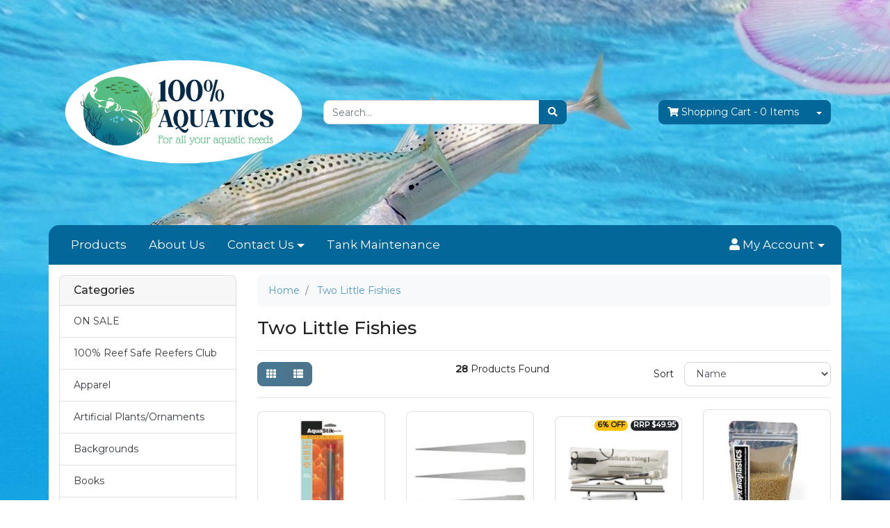

--- FILE ---
content_type: text/html; charset=utf-8
request_url: https://www.100percentreefsafe.com.au/brand/two-little-fishies/
body_size: 17935
content:
<!DOCTYPE html>
<html lang="en">
<head itemscope itemtype="http://schema.org/WebSite">
	<meta http-equiv="Content-Type" content="text/html; charset=utf-8"/>
<meta http-equiv="x-ua-compatible" content="ie=edge">
<meta name="keywords" content="Two Little Fishies"/>
<meta name="description" content="Two Little Fishies - Two Little Fishies"/>
<meta name="viewport" content="width=device-width, initial-scale=1, shrink-to-fit=no">
<meta name="csrf-token" content="7a917f3bcec0382045506c648276478a2cb66002,62987b0b980078b925a12d4385a12aa30b9fe4bf,1769114349"/>
<meta property="og:image" content="https://www.100percentreefsafe.com.au/assets/website_logo.png"/>
<meta property="og:title" content="Two Little Fishies"/>
<meta property="og:site_name" content="100% Aquatics"/>
<meta property="og:type" content="article"/>
<meta property="og:url" content="https://www.100percentreefsafe.com.au/brand/two-little-fishies/"/>
<meta property="og:description" content="Two Little Fishies - Two Little Fishies"/>
<title itemprop='name'>Two Little Fishies</title>
<link rel="canonical" href="https://www.100percentreefsafe.com.au/brand/two-little-fishies/" itemprop="url"/>
<link rel="shortcut icon" href="/assets/favicon_logo.png?1755483952"/>
<!-- Neto Assets -->
<link rel="dns-prefetch preconnect" href="//assets.netostatic.com">
<link rel="dns-prefetch" href="//use.fontawesome.com">
<link rel="dns-prefetch" href="//google-analytics.com">
<link rel="stylesheet" type="text/css" href="https://use.fontawesome.com/releases/v5.7.2/css/all.css" media="all"/>
<link rel="stylesheet" type="text/css" href="https://cdn.neto.com.au/assets/neto-cdn/jquery_ui/1.12.1/jquery-ui.min.css" media="all"/>
<!--[if lte IE 8]>
	<script type="text/javascript" src="https://cdn.neto.com.au/assets/neto-cdn/html5shiv/3.7.0/html5shiv.js"></script>
	<script type="text/javascript" src="https://cdn.neto.com.au/assets/neto-cdn/respond.js/1.3.0/respond.min.js"></script>
<![endif]-->


	<link class="theme-selector" rel="stylesheet" type="text/css" href="/assets/themes/crackrjack/css/app.css?1755483952" media="all"/>
	<link rel="stylesheet" type="text/css" href="/assets/themes/crackrjack/css/style.css?1755483952" media="all"/>
</head>
<body id="n_content" class="n_crackrjack">
<a href="#main-content" class="sr-only sr-only-focusable">Skip to main content</a>
<div class="container wrapper-header">
	<div class="row align-items-center py-3">
		<div class="col-12 col-md-4 wrapper-logo text-center text-sm-left">
			<a href="https://www.100percentreefsafe.com.au" title="100% Aquatics">
				<img class="logo" src="/assets/website_logo.png?1755483952" alt="100% Aquatics"/>
			</a>
		</div>
		<div class="col-12 col-md-4">
			<div class="header-search">
				<form name="productsearch" method="get" action="/">
					<input type="hidden" name="rf" value="kw"/>
					<div class="input-group">
						<input class="form-control ajax_search" value="" id="name_search" autocomplete="off" name="kw" type="text" placeholder="Search..."/>
						<span class="input-group-append">
							<button type="submit" value="Search" class="btn btn-default" aria-label="Search site"><i class="fa fa-search" aria-hidden="true"></i></button>
						</span>
					</div>
				</form>
			</div>
		</div>
		<div class="col-4 d-none d-md-block text-right">
			<div id="header-cart" class="btn-group">
				<a href="https://www.100percentreefsafe.com.au/_mycart?tkn=cart&ts=1769114349924337" class="btn btn-default" id="cartcontentsheader">
					<i class="fa fa-shopping-cart"></i> <span class="d-none d-lg-inline-block">Shopping Cart</span> - <span rel="a2c_item_count">0</span> Items
				</a>
				<a href="#" class="btn btn-default dropdown-toggle" data-toggle="dropdown"></a>
				<ul class="dropdown-menu">
					<li class="box" id="neto-dropdown">
						<div class="body" id="cartcontents"></div>
						<div class="footer"></div>
					</li>
				</ul>
			</div>
		</div>
	</div>
	<div class="row">
		<div class="col-12">
			<div class="navbar navbar-default navbar-expand-md">
                <ul class="nMobileNav">
                    <li><a href="#" class="nToggleMenu" data-target=".navbar-responsive-collapse"><span class="icon"><i class="fa fa-bars"></i></span><br>
                    Menu</a></li>
                    <li><a href="/products"><span class="icon"><i class="fa fa-gift"></i></span><br>
                    Shop</a></li>
                    <li><a href="https://www.100percentreefsafe.com.au/_mycart?tkn=cart&ts=1769114349066548"><span class="icon"><i class="fa fa-shopping-cart"></i></span><br>
                    Cart (<span rel="a2c_item_count">0</span>)</a></li>
                    <li><a href="/_myacct/"><span class="icon"><i class="fa fa-user"></i></span><br>
                    Account</a></li>
                </ul>
				<div class="collapse navbar-collapse navbar-responsive-collapse">
					<ul class="nav navbar-nav" role="navigation" aria-label="Main menu">
                        <li class="">
                                        <a href="/products/" class="nav-link px-3 ">Products</a>
                                        </li><li class="">
                                        <a href="/about-us/" class="nav-link px-3 ">About Us</a>
                                        </li><li class="dropdown dropdown-hover ">
                                        <a href="/form/contact-us/" class="nav-link px-3 dropdown-toggle">Contact Us</a>
                                        <ul class="dropdown-menu">
                                                <li class="">
                                        <a href="/store-finder/" class="nuhover dropdown-item">Locate Us</a>
                                        </li>
                                            </ul>
                                        </li><li class="">
                                        <a href="/tank-maintainence/" class="nav-link px-3 ">Tank Maintenance </a>
                                        </li>
                        </ul>
					<ul class="nav navbar-nav ml-auto d-none d-sm-flex">
                        <li class="nav-item dropdown dropdown-hover">
                            <a href="https://www.100percentreefsafe.com.au/_myacct" role="button" class="nav-link dropdown-toggle" data-toggle="dropdown" aria-haspopup="true" aria-expanded="false" aria-label="Account dropdown"><i class="fa fa-user"></i> <span class="visible-lg visible-inline-lg">My Account</span></a>
                            <ul class="dropdown-menu dropdown-menu-right">
                                <li><a class="dropdown-item" href="https://www.100percentreefsafe.com.au/_myacct">Account Home</a></li>
                                <li><a class="dropdown-item" href="https://www.100percentreefsafe.com.au/_myacct#orders">Orders</a></li>
                                <li><a class="dropdown-item" href="https://www.100percentreefsafe.com.au/_myacct/payrec">Pay Invoices</a></li>
                                <li><a class="dropdown-item" href="https://www.100percentreefsafe.com.au/_myacct/favourites">Reorder</a></li>
                                <li><a class="dropdown-item" href="https://www.100percentreefsafe.com.au/_myacct/wishlist">Wishlists</a></li>
                                <li><a class="dropdown-item" href="https://www.100percentreefsafe.com.au/_myacct/warranty">Resolution Centre</a></li>
                                <li><a class="dropdown-item" href="https://www.100percentreefsafe.com.au/_myacct/edit_account">Edit My Details</a></li>
                                <li><a class="dropdown-item" href="https://www.100percentreefsafe.com.au/_myacct/edit_address">Edit My Address Book</a></li>
                                <li class="divider"><div class="dropdown-divider"></div></li>
                                <span nloader-content-id="gW94CIiwCUCEdGSZ9E2fr0x17Xb8A8JYzu4W83-86044aRuy77rwMz-AvD2G3RY79UGsf-03B6tEwCHzjdbuxA" nloader-content="[base64]" nloader-data="MBlbgysR1kfDuDyMAJjgldGbkmDtCanR4vc-pj0uu-o"></span></ul>
                        </li>
					</ul>
				</div>
			</div>
		</div>
	</div>
</div>
<div id="main-content" class="container" role="main">
	<div class="row"><aside class="col-12 col-md-3" id="left-sidebar">
	<div class="card d-none d-md-block mb-2">
				<div class="card-header"><h3 class="h4 mb-0">Categories</h3></div>
				<div class="list-group list-group-flush" role="navigation" aria-label="Category menu"><div class="position-relative border-bottom ">
				<a class="text-dark list-group-item list-group-item-action" href="https://www.100percentreefsafe.com.au/on-sale/">ON SALE</a>
				</div><div class="position-relative border-bottom ">
				<a class="text-dark list-group-item list-group-item-action" href="https://www.100percentreefsafe.com.au/100-reef-safe-reefers-club/">100% Reef Safe Reefers Club</a>
				</div><div class="position-relative border-bottom ">
				<a class="text-dark list-group-item list-group-item-action" href="https://www.100percentreefsafe.com.au/apparel/">Apparel</a>
				</div><div class="position-relative border-bottom ">
				<a class="text-dark list-group-item list-group-item-action" href="https://www.100percentreefsafe.com.au/artificial-plants-ornaments/">Artificial Plants/Ornaments</a>
				</div><div class="position-relative border-bottom dropdown dropdown-hover">
				<a class="text-dark list-group-item list-group-item-action" href="https://www.100percentreefsafe.com.au/decorations/">Backgrounds</a>
				<ul class="dropdown-menu dropdown-menu-horizontal"><li class="">
					<a class="dropdown-item" href="https://www.100percentreefsafe.com.au/backgrounds/">Backgrounds</a>
					</li></ul>
				</div><div class="position-relative border-bottom ">
				<a class="text-dark list-group-item list-group-item-action" href="https://www.100percentreefsafe.com.au/books/">Books</a>
				</div><div class="position-relative border-bottom ">
				<a class="text-dark list-group-item list-group-item-action" href="https://www.100percentreefsafe.com.au/co2-equipment-accessories-discounted/">Co2 Equipment/Accessories Discounted</a>
				</div><div class="position-relative border-bottom ">
				<a class="text-dark list-group-item list-group-item-action" href="https://www.100percentreefsafe.com.au/co2-scrubbers/">CO2 Scrubbers</a>
				</div><div class="position-relative border-bottom ">
				<a class="text-dark list-group-item list-group-item-action" href="https://www.100percentreefsafe.com.au/coral-cleaner-fish-dip-pest-eradication/">Coral Cleaner/Fish Treatment/Pest Eradication</a>
				</div><div class="position-relative border-bottom dropdown dropdown-hover">
				<a class="text-dark list-group-item list-group-item-action" href="https://www.100percentreefsafe.com.au/coral-food/">Coral Food</a>
				<ul class="dropdown-menu dropdown-menu-horizontal"><li class="">
					<a class="dropdown-item" href="https://www.100percentreefsafe.com.au/aqua-forest-coral-food/">Aquaforest Coral Food</a>
					</li><li class="">
					<a class="dropdown-item" href="https://www.100percentreefsafe.com.au/coral-food/great-barrier-reef-labs/">Barrier Reef Labs</a>
					</li><li class="">
					<a class="dropdown-item" href="https://www.100percentreefsafe.com.au/coral-food/continuum-aquatics/">Continuum Aquatics</a>
					</li><li class="">
					<a class="dropdown-item" href="https://www.100percentreefsafe.com.au/coral-essentials/">Coral Essentials </a>
					</li><li class="">
					<a class="dropdown-item" href="https://www.100percentreefsafe.com.au/coral-food/hikari/">Hikari</a>
					</li><li class="">
					<a class="dropdown-item" href="https://www.100percentreefsafe.com.au/coral-food/ocean-nutrition/">Ocean Nutrition</a>
					</li><li class="">
					<a class="dropdown-item" href="https://www.100percentreefsafe.com.au/coral-food/polyp-lab/">Polyp Lab</a>
					</li><li class="">
					<a class="dropdown-item" href="https://www.100percentreefsafe.com.au/coral-food/red-sea/">Red Sea</a>
					</li><li class="">
					<a class="dropdown-item" href="https://www.100percentreefsafe.com.au/coral-food/reef-revolution/">Reef Revolution</a>
					</li><li class="">
					<a class="dropdown-item" href="https://www.100percentreefsafe.com.au/coral-food/sustainable-reefs-coral-essentials/">Sustainable Reefs Coral Essentials</a>
					</li><li class="">
					<a class="dropdown-item" href="https://www.100percentreefsafe.com.au/coral-food/two-little-fishies/">Two Little Fishies</a>
					</li><li class="">
					<a class="dropdown-item" href="https://www.100percentreefsafe.com.au/coral-food/vitalis/">Vitalis</a>
					</li></ul>
				</div><div class="position-relative border-bottom ">
				<a class="text-dark list-group-item list-group-item-action" href="https://www.100percentreefsafe.com.au/drift-wood/">Drift Wood</a>
				</div><div class="position-relative border-bottom dropdown dropdown-hover">
				<a class="text-dark list-group-item list-group-item-action" href="https://www.100percentreefsafe.com.au/equipment/">Equipment</a>
				<ul class="dropdown-menu dropdown-menu-horizontal"><li class="">
					<a class="dropdown-item" href="https://www.100percentreefsafe.com.au/equipment/accessories/">Accessories</a>
					</li><li class="">
					<a class="dropdown-item" href="https://www.100percentreefsafe.com.au/equipment/acclimatisation-boxes-morph-savers/">Acclimatisation Boxes & Morph Savers</a>
					</li><li class="">
					<a class="dropdown-item" href="https://www.100percentreefsafe.com.au/equipment/acrylic-glue/">Acrylic Glue</a>
					</li><li class="dropdown dropdown-hover">
					<a class="dropdown-item" href="https://www.100percentreefsafe.com.au/equipment/air-pumps/">Air Pumps </a>
					<ul class="dropdown-menu dropdown-menu-horizontal"><li><a class="dropdown-item" href="https://www.100percentreefsafe.com.au/equipment/air-pumps/air-pump-accessories/">Air Pump Accessories</a></li></ul>
					</li><li class="">
					<a class="dropdown-item" href="https://www.100percentreefsafe.com.au/equipment/airstones/">Airstones & Airline</a>
					</li><li class="dropdown dropdown-hover">
					<a class="dropdown-item" href="https://www.100percentreefsafe.com.au/equipment/aquariums-tank-net-covers/">Aquariums & Tank Net Covers</a>
					<ul class="dropdown-menu dropdown-menu-horizontal"><li><a class="dropdown-item" href="https://www.100percentreefsafe.com.au/aqua-one/~-435">Aqua One</a></li><li><a class="dropdown-item" href="https://www.100percentreefsafe.com.au/bioscape-tropic/">Bioscape Tropic</a></li><li><a class="dropdown-item" href="https://www.100percentreefsafe.com.au/red-sea/~-501">Red Sea</a></li></ul>
					</li><li class="">
					<a class="dropdown-item" href="https://www.100percentreefsafe.com.au/equipment/aquatic-pet-toys/">Aquatic Pet Toys</a>
					</li><li class="">
					<a class="dropdown-item" href="https://www.100percentreefsafe.com.au/auto-feeders/">Auto Feeders</a>
					</li><li class="">
					<a class="dropdown-item" href="https://www.100percentreefsafe.com.au/equipment/auto-top-up/">Auto Top Up</a>
					</li><li class="">
					<a class="dropdown-item" href="https://www.100percentreefsafe.com.au/brine-shrimp-hatchery/">Brine Shrimp Hatchery</a>
					</li><li class="">
					<a class="dropdown-item" href="https://www.100percentreefsafe.com.au/calcium-reactors/">Calcium Reactors</a>
					</li><li class="">
					<a class="dropdown-item" href="https://www.100percentreefsafe.com.au/equipment/chillers/">Chillers</a>
					</li><li class="dropdown dropdown-hover">
					<a class="dropdown-item" href="https://www.100percentreefsafe.com.au/equipment/circulation-wave-maker-pumps/">Circulation/Wave Maker Pumps</a>
					<ul class="dropdown-menu dropdown-menu-horizontal"><li><a class="dropdown-item" href="https://www.100percentreefsafe.com.au/equipment/circulation-wave-maker-pumps/aqua-illumination/">Aqua Illumination</a></li><li><a class="dropdown-item" href="https://www.100percentreefsafe.com.au/aqua-medic/">Aqua Medic</a></li><li><a class="dropdown-item" href="https://www.100percentreefsafe.com.au/aqua-one/~-459">Aqua One </a></li><li><a class="dropdown-item" href="https://www.100percentreefsafe.com.au/equipment/circulation-wave-maker-pumps/ecotech/">EcoTech</a></li><li><a class="dropdown-item" href="https://www.100percentreefsafe.com.au/great-white/">Great White</a></li><li><a class="dropdown-item" href="https://www.100percentreefsafe.com.au/equipment/circulation-wave-maker-pumps/hydor/">Hydor</a></li><li><a class="dropdown-item" href="https://www.100percentreefsafe.com.au/marlin/">Marlin</a></li><li><a class="dropdown-item" href="https://www.100percentreefsafe.com.au/equipment/circulation-wave-maker-pumps/maxspect/">MaxSpect</a></li><li><a class="dropdown-item" href="https://www.100percentreefsafe.com.au/equipment/circulation-wave-maker-pumps/octo/">Octo</a></li><li><a class="dropdown-item" href="https://www.100percentreefsafe.com.au/equipment/circulation-wave-maker-pumps/red-sea/">Red Sea</a></li><li><a class="dropdown-item" href="https://www.100percentreefsafe.com.au/reef-factory/~-493">Reef Factory</a></li><li><a class="dropdown-item" href="https://www.100percentreefsafe.com.au/sicce/~-418">Sicce</a></li><li><a class="dropdown-item" href="https://www.100percentreefsafe.com.au/equipment/circulation-wave-maker-pumps/vivid-creative-aquatics-random-flow-generators/">Vivid Creative Aquatics Random Flow Generators</a></li></ul>
					</li><li class="">
					<a class="dropdown-item" href="https://www.100percentreefsafe.com.au/equipment/coral-feeders/">Coral Feeders</a>
					</li><li class="">
					<a class="dropdown-item" href="https://www.100percentreefsafe.com.au/equipment/dosers-doser-accessories/">Dosers & Doser Accessories</a>
					</li><li class="">
					<a class="dropdown-item" href="https://www.100percentreefsafe.com.au/equipment/egg-crate/">Egg crate</a>
					</li><li class="">
					<a class="dropdown-item" href="https://www.100percentreefsafe.com.au/equipment/filter-pads/">Filter Pads</a>
					</li><li class="">
					<a class="dropdown-item" href="https://www.100percentreefsafe.com.au/equipment/filter-socks-sock-holders-filter-cartridges/">Filter Socks, Sock Holders & Filter Cartridges</a>
					</li><li class="">
					<a class="dropdown-item" href="https://www.100percentreefsafe.com.au/filters/">Filters</a>
					</li><li class="">
					<a class="dropdown-item" href="https://www.100percentreefsafe.com.au/equipment/frag-plugs-frag-racks-propagation-tools/">Frag Plugs, Frag Racks & Propagation Tools</a>
					</li><li class="">
					<a class="dropdown-item" href="https://www.100percentreefsafe.com.au/equipment/coral-glues-adhesives/">Glues & Adhesives</a>
					</li><li class="">
					<a class="dropdown-item" href="https://www.100percentreefsafe.com.au/equipment/hang-on-filters/">Hang On Filters</a>
					</li><li class="">
					<a class="dropdown-item" href="https://www.100percentreefsafe.com.au/equipment/heaters/">Heaters</a>
					</li><li class="dropdown dropdown-hover">
					<a class="dropdown-item" href="https://www.100percentreefsafe.com.au/equipment/lighting/">Lighting</a>
					<ul class="dropdown-menu dropdown-menu-horizontal"><li><a class="dropdown-item" href="https://www.100percentreefsafe.com.au/equipment/lighting/aqua-illumination/">Aqua Illumination</a></li><li><a class="dropdown-item" href="https://www.100percentreefsafe.com.au/aqua-one/~-463">Aqua One</a></li><li><a class="dropdown-item" href="https://www.100percentreefsafe.com.au/equipment/lighting/aqua-z-ocean-pro-t5-bulbs/">Aqua Z Ocean Pro T5 Bulbs</a></li><li><a class="dropdown-item" href="https://www.100percentreefsafe.com.au/equipment/lighting/aquatic-life/">Aquatic Life</a></li><li><a class="dropdown-item" href="https://www.100percentreefsafe.com.au/equipment/lighting/ati/">ATI</a></li><li><a class="dropdown-item" href="https://www.100percentreefsafe.com.au/bioscape/~-528">Bioscape</a></li><li><a class="dropdown-item" href="https://www.100percentreefsafe.com.au/chihiros/">Chihiros</a></li><li><a class="dropdown-item" href="https://www.100percentreefsafe.com.au/equipment/lighting/dymax/">Dymax</a></li><li><a class="dropdown-item" href="https://www.100percentreefsafe.com.au/equipment/lighting/ecotech-marine/">EcoTech Marine</a></li><li><a class="dropdown-item" href="https://www.100percentreefsafe.com.au/equipment/lighting/illumagic/">Illumagic</a></li><li><a class="dropdown-item" href="https://www.100percentreefsafe.com.au/equipment/lighting/kessil/">Kessil</a></li><li><a class="dropdown-item" href="https://www.100percentreefsafe.com.au/equipment/lighting/korallen-zucht/">korallen-zucht</a></li><li><a class="dropdown-item" href="https://www.100percentreefsafe.com.au/equipment/lighting/maxspect/">Maxspect</a></li><li><a class="dropdown-item" href="https://www.100percentreefsafe.com.au/neo-helios/">Neo Helios</a></li><li><a class="dropdown-item" href="https://www.100percentreefsafe.com.au/equipment/lighting/red-sea/">Red Sea</a></li><li><a class="dropdown-item" href="https://www.100percentreefsafe.com.au/reef-factory/~-369">Reef Factory</a></li></ul>
					</li><li class="dropdown dropdown-hover">
					<a class="dropdown-item" href="https://www.100percentreefsafe.com.au/equipment/monitoring-systems/">Monitoring Systems</a>
					<ul class="dropdown-menu dropdown-menu-horizontal"><li><a class="dropdown-item" href="https://www.100percentreefsafe.com.au/reef-factory/">Reef Factory</a></li></ul>
					</li><li class="">
					<a class="dropdown-item" href="https://www.100percentreefsafe.com.au/equipment/overflows/">Overflows</a>
					</li><li class="">
					<a class="dropdown-item" href="https://www.100percentreefsafe.com.au/equipment/ozone/">Ozone</a>
					</li><li class="">
					<a class="dropdown-item" href="https://www.100percentreefsafe.com.au/equipment/plant-co2-equipment-supplements/">Plant CO2 Equipment & Supplements </a>
					</li><li class="">
					<a class="dropdown-item" href="https://www.100percentreefsafe.com.au/equipment/probe-dosing-line-holders/">Probe/Dosing Line Holders</a>
					</li><li class="dropdown dropdown-hover">
					<a class="dropdown-item" href="https://www.100percentreefsafe.com.au/equipment/pumps/">Pumps</a>
					<ul class="dropdown-menu dropdown-menu-horizontal"><li><a class="dropdown-item" href="https://www.100percentreefsafe.com.au/aqua-one/~-367">Aqua One</a></li><li><a class="dropdown-item" href="https://www.100percentreefsafe.com.au/equipment/pumps/aqua-zonic/">Aqua Zonic</a></li><li><a class="dropdown-item" href="https://www.100percentreefsafe.com.au/dalua/">Dalua</a></li><li><a class="dropdown-item" href="https://www.100percentreefsafe.com.au/dymax/~-475">Dymax</a></li><li><a class="dropdown-item" href="https://www.100percentreefsafe.com.au/equipment/pumps/ecotech-marine/">Ecotech Marine</a></li><li><a class="dropdown-item" href="https://www.100percentreefsafe.com.au/equipment/pumps/fluval/">Fluval</a></li><li><a class="dropdown-item" href="https://www.100percentreefsafe.com.au/equipment/pumps/hydor/">Hydor</a></li><li><a class="dropdown-item" href="https://www.100percentreefsafe.com.au/equipment/pumps/laguna/">Laguna</a></li><li><a class="dropdown-item" href="https://www.100percentreefsafe.com.au/equipment/pumps/marlin/">Marlin</a></li><li><a class="dropdown-item" href="https://www.100percentreefsafe.com.au/nyos/">Nyos</a></li><li><a class="dropdown-item" href="https://www.100percentreefsafe.com.au/red-sea/~-401">Red Sea</a></li><li><a class="dropdown-item" href="https://www.100percentreefsafe.com.au/reef-factory/~-454">Reef Factory</a></li><li><a class="dropdown-item" href="https://www.100percentreefsafe.com.au/sicce/">Sicce</a></li></ul>
					</li><li class="dropdown dropdown-hover">
					<a class="dropdown-item" href="https://www.100percentreefsafe.com.au/equipment/reactors/">Reactors</a>
					<ul class="dropdown-menu dropdown-menu-horizontal"><li><a class="dropdown-item" href="https://www.100percentreefsafe.com.au/equipment/reactors/algae-light-reactors/">Algae Light Reactors</a></li><li><a class="dropdown-item" href="https://www.100percentreefsafe.com.au/aqua-medic/~-464">Aqua Medic</a></li><li><a class="dropdown-item" href="https://www.100percentreefsafe.com.au/aquaforest/">Aquaforest</a></li><li><a class="dropdown-item" href="https://www.100percentreefsafe.com.au/bubble-magus/~-351">Bubble Magus</a></li><li><a class="dropdown-item" href="https://www.100percentreefsafe.com.au/equipment/reactors/mrc/">MRC</a></li><li><a class="dropdown-item" href="https://www.100percentreefsafe.com.au/equipment/reactors/nyos/">Nyos</a></li><li><a class="dropdown-item" href="https://www.100percentreefsafe.com.au/equipment/reactors/two-little-fishies/">Two Little fishies</a></li></ul>
					</li><li class="">
					<a class="dropdown-item" href="https://www.100percentreefsafe.com.au/red-sea/">Red Sea</a>
					</li><li class="">
					<a class="dropdown-item" href="https://www.100percentreefsafe.com.au/equipment/rodi-units-replacement-filters/">RODI Units & Replacement Filters</a>
					</li><li class="dropdown dropdown-hover">
					<a class="dropdown-item" href="https://www.100percentreefsafe.com.au/equipment/skimmers/">Skimmers</a>
					<ul class="dropdown-menu dropdown-menu-horizontal"><li><a class="dropdown-item" href="https://www.100percentreefsafe.com.au/equipment/skimmers/aqua-medic/">Aqua Medic</a></li><li><a class="dropdown-item" href="https://www.100percentreefsafe.com.au/aqua-one/~-504">Aqua One</a></li><li><a class="dropdown-item" href="https://www.100percentreefsafe.com.au/bubble-magus/">Bubble Magus</a></li><li><a class="dropdown-item" href="https://www.100percentreefsafe.com.au/equipment/skimmers/dalua-skimmers/">Dalua Skimmers</a></li><li><a class="dropdown-item" href="https://www.100percentreefsafe.com.au/equipment/skimmers/dymax/">Dymax</a></li><li><a class="dropdown-item" href="https://www.100percentreefsafe.com.au/equipment/skimmers/eshopps/">Eshopps</a></li><li><a class="dropdown-item" href="https://www.100percentreefsafe.com.au/equipment/skimmers/nyos/">Nyos</a></li><li><a class="dropdown-item" href="https://www.100percentreefsafe.com.au/equipment/skimmers/octo/">Octo</a></li><li><a class="dropdown-item" href="https://www.100percentreefsafe.com.au/equipment/skimmers/red-sea-skimmers/">Red Sea Skimmers</a></li><li><a class="dropdown-item" href="https://www.100percentreefsafe.com.au/sicce/~-523">Sicce</a></li><li><a class="dropdown-item" href="https://www.100percentreefsafe.com.au/equipment/skimmers/tunze/">Tunze</a></li></ul>
					</li><li class="">
					<a class="dropdown-item" href="https://www.100percentreefsafe.com.au/equipment/sumps-refugiums/">Sumps & Refugiums</a>
					</li><li class="">
					<a class="dropdown-item" href="https://www.100percentreefsafe.com.au/equipment/temperature-monitoring/">Temperature Monitoring</a>
					</li><li class="">
					<a class="dropdown-item" href="https://www.100percentreefsafe.com.au/terrarium-vivarium/">Terrarium/Vivarium</a>
					</li><li class="">
					<a class="dropdown-item" href="https://www.100percentreefsafe.com.au/equipment/uv-sterilisers-uv-filters/">UV Sterilisers & UV Filters</a>
					</li></ul>
				</div><div class="position-relative border-bottom dropdown dropdown-hover">
				<a class="text-dark list-group-item list-group-item-action" href="https://www.100percentreefsafe.com.au/food/">Food</a>
				<ul class="dropdown-menu dropdown-menu-horizontal"><li class="">
					<a class="dropdown-item" href="https://www.100percentreefsafe.com.au/food/100-aquatics-fish-food/">100% Aquatics Fish Food</a>
					</li><li class="">
					<a class="dropdown-item" href="https://www.100percentreefsafe.com.au/anarchy-frozen-food/">Anarchy Frozen Food</a>
					</li><li class="">
					<a class="dropdown-item" href="https://www.100percentreefsafe.com.au/aqua-one/~-444">Aqua One</a>
					</li><li class="">
					<a class="dropdown-item" href="https://www.100percentreefsafe.com.au/aquaforest/~-372">Aquaforest</a>
					</li><li class="">
					<a class="dropdown-item" href="https://www.100percentreefsafe.com.au/bioscape/~-378">Bioscape</a>
					</li><li class="">
					<a class="dropdown-item" href="https://www.100percentreefsafe.com.au/dalua-shrimp-food/~-442">Dalua Shrimp Food</a>
					</li><li class="">
					<a class="dropdown-item" href="https://www.100percentreefsafe.com.au/dymax/">Dymax</a>
					</li><li class="">
					<a class="dropdown-item" href="https://www.100percentreefsafe.com.au/fish-food/easy-reefs/">Easy Reefs</a>
					</li><li class="">
					<a class="dropdown-item" href="https://www.100percentreefsafe.com.au/fluval/">Fluval</a>
					</li><li class="">
					<a class="dropdown-item" href="https://www.100percentreefsafe.com.au/fish-food/hikari/">Hikari</a>
					</li><li class="">
					<a class="dropdown-item" href="https://www.100percentreefsafe.com.au/jurassic-natural/">Jurassic Natural</a>
					</li><li class="">
					<a class="dropdown-item" href="https://www.100percentreefsafe.com.au/live-foods/">Live Foods</a>
					</li><li class="">
					<a class="dropdown-item" href="https://www.100percentreefsafe.com.au/fish-food/misc-feeding-clips-etc/">Misc Feeding Clips etc</a>
					</li><li class="">
					<a class="dropdown-item" href="https://www.100percentreefsafe.com.au/nutrafin-max/">Nutrafin Max</a>
					</li><li class="">
					<a class="dropdown-item" href="https://www.100percentreefsafe.com.au/fish-food/nutris-frozen-food/">Nutris Frozen Food</a>
					</li><li class="">
					<a class="dropdown-item" href="https://www.100percentreefsafe.com.au/fish-food/ocean-free/">Ocean Free</a>
					</li><li class="">
					<a class="dropdown-item" href="https://www.100percentreefsafe.com.au/fish-food/ocean-nutrition-fish-foods/">Ocean Nutrition Fish Foods</a>
					</li><li class="">
					<a class="dropdown-item" href="https://www.100percentreefsafe.com.au/fish-food/ocean-nutrition-frozen-food/">Ocean Nutrition Frozen Food</a>
					</li><li class="">
					<a class="dropdown-item" href="https://www.100percentreefsafe.com.au/pisces/">Pisces </a>
					</li><li class="">
					<a class="dropdown-item" href="https://www.100percentreefsafe.com.au/seachem/~-374">Seachem</a>
					</li><li class="">
					<a class="dropdown-item" href="https://www.100percentreefsafe.com.au/serenity/~-438">Serenity</a>
					</li><li class="">
					<a class="dropdown-item" href="https://www.100percentreefsafe.com.au/tetra/~-430">Tetra</a>
					</li><li class="">
					<a class="dropdown-item" href="https://www.100percentreefsafe.com.au/fish-food/tropical/">Tropical</a>
					</li><li class="">
					<a class="dropdown-item" href="https://www.100percentreefsafe.com.au/fish-food/two-little-fishies/">Two Little Fishies</a>
					</li><li class="">
					<a class="dropdown-item" href="https://www.100percentreefsafe.com.au/urs/">URS</a>
					</li><li class="">
					<a class="dropdown-item" href="https://www.100percentreefsafe.com.au/fish-food/vitalis/">Vitalis</a>
					</li></ul>
				</div><div class="position-relative border-bottom ">
				<a class="text-dark list-group-item list-group-item-action" href="https://www.100percentreefsafe.com.au/gift-vouchers/">Gift Vouchers</a>
				</div><div class="position-relative border-bottom ">
				<a class="text-dark list-group-item list-group-item-action" href="https://www.100percentreefsafe.com.au/hermit-crab-equipment-food/">Hermit Crab Equipment & Food</a>
				</div><div class="position-relative border-bottom ">
				<a class="text-dark list-group-item list-group-item-action" href="https://www.100percentreefsafe.com.au/live-food/">Live Food</a>
				</div><div class="position-relative border-bottom dropdown dropdown-hover">
				<a class="text-dark list-group-item list-group-item-action" href="https://www.100percentreefsafe.com.au/livestock-fish-corals-inverts-freshwater-plants/">Livestock Fish, Corals, Inverts & Freshwater Plants</a>
				<ul class="dropdown-menu dropdown-menu-horizontal"><li class="">
					<a class="dropdown-item" href="https://www.100percentreefsafe.com.au/freshwater-fish/">Freshwater Fish</a>
					</li><li class="">
					<a class="dropdown-item" href="https://www.100percentreefsafe.com.au/freshwater-invertebrates/">Freshwater Invertebrates </a>
					</li><li class="">
					<a class="dropdown-item" href="https://www.100percentreefsafe.com.au/freshwater-plants/">Freshwater Plants</a>
					</li><li class="">
					<a class="dropdown-item" href="https://www.100percentreefsafe.com.au/livestock-fish-corals-inverts/fully-quarantined-fish/">Fully Quarantined Fish</a>
					</li><li class="">
					<a class="dropdown-item" href="https://www.100percentreefsafe.com.au/livestock-fish-corals-inverts/gorgonians/">Gorgonians</a>
					</li><li class="">
					<a class="dropdown-item" href="https://www.100percentreefsafe.com.au/hydrocoral/">Hydrocoral</a>
					</li><li class="">
					<a class="dropdown-item" href="https://www.100percentreefsafe.com.au/wysiwyg-fish-corals-inverts/inverts/">Inverts</a>
					</li><li class="">
					<a class="dropdown-item" href="https://www.100percentreefsafe.com.au/wysiwyg-fish-corals-inverts/lps/">LPS</a>
					</li><li class="">
					<a class="dropdown-item" href="https://www.100percentreefsafe.com.au/livestock-fish-corals-inverts/marine-fish/">Marine Fish</a>
					</li><li class="">
					<a class="dropdown-item" href="https://www.100percentreefsafe.com.au/wysiwyg-fish-corals-inverts/morphs/">Morphs</a>
					</li><li class="">
					<a class="dropdown-item" href="https://www.100percentreefsafe.com.au/reptile-amphibians/">Reptile & Amphibians </a>
					</li><li class="">
					<a class="dropdown-item" href="https://www.100percentreefsafe.com.au/wysiwyg-fish-corals-inverts/softies/">Softies</a>
					</li><li class="">
					<a class="dropdown-item" href="https://www.100percentreefsafe.com.au/wysiwyg-fish-corals-inverts/sps/">SPS</a>
					</li><li class="">
					<a class="dropdown-item" href="https://www.100percentreefsafe.com.au/wysiwyg-fish-corals-inverts/zoanthids/">Zoanthids</a>
					</li></ul>
				</div><div class="position-relative border-bottom dropdown dropdown-hover">
				<a class="text-dark list-group-item list-group-item-action" href="https://www.100percentreefsafe.com.au/nutrient-control/">Nutrient Control</a>
				<ul class="dropdown-menu dropdown-menu-horizontal"><li class="">
					<a class="dropdown-item" href="https://www.100percentreefsafe.com.au/nutrient-control/100-reef-safe/">100% Reef Safe</a>
					</li><li class="">
					<a class="dropdown-item" href="https://www.100percentreefsafe.com.au/api/~-384">API</a>
					</li><li class="">
					<a class="dropdown-item" href="https://www.100percentreefsafe.com.au/aquaforest/~-457">Aquaforest</a>
					</li><li class="">
					<a class="dropdown-item" href="https://www.100percentreefsafe.com.au/nutrient-control/blue-life/">Blue Life</a>
					</li><li class="">
					<a class="dropdown-item" href="https://www.100percentreefsafe.com.au/nutrient-control/boyd-enterprises/">Boyd Enterprises</a>
					</li><li class="">
					<a class="dropdown-item" href="https://www.100percentreefsafe.com.au/bubble-magus/~-350">Bubble Magus</a>
					</li><li class="">
					<a class="dropdown-item" href="https://www.100percentreefsafe.com.au/carib-sea/">Carib Sea</a>
					</li><li class="">
					<a class="dropdown-item" href="https://www.100percentreefsafe.com.au/nutrient-control/continuum/">Continuum</a>
					</li><li class="">
					<a class="dropdown-item" href="https://www.100percentreefsafe.com.au/nutrient-control/clarisea-gen-2-fully-automatic-roller/">D-D Clarisea Automatic Roller</a>
					</li><li class="">
					<a class="dropdown-item" href="https://www.100percentreefsafe.com.au/nutrient-control/dd-aquarium-solution/">DD Aquarium Solution</a>
					</li><li class="">
					<a class="dropdown-item" href="https://www.100percentreefsafe.com.au/nutrient-control/dr-tims-aquatics/">Dr Tim's Aquatics</a>
					</li><li class="">
					<a class="dropdown-item" href="https://www.100percentreefsafe.com.au/nutrient-control/dvh-aquatics/">DVH Aquatics</a>
					</li><li class="">
					<a class="dropdown-item" href="https://www.100percentreefsafe.com.au/dymax/~-490">Dymax</a>
					</li><li class="">
					<a class="dropdown-item" href="https://www.100percentreefsafe.com.au/nutrient-control/fauna-marin/">Fauna Marin</a>
					</li><li class="">
					<a class="dropdown-item" href="https://www.100percentreefsafe.com.au/nutrient-control/aquaworks-filter-pads/">Filter Pads</a>
					</li><li class="">
					<a class="dropdown-item" href="https://www.100percentreefsafe.com.au/fluval/~-389">Fluval</a>
					</li><li class="">
					<a class="dropdown-item" href="https://www.100percentreefsafe.com.au/fritz-aquatics/">Fritz Aquatics</a>
					</li><li class="">
					<a class="dropdown-item" href="https://www.100percentreefsafe.com.au/nutrient-control/maxspect/">Maxspect</a>
					</li><li class="">
					<a class="dropdown-item" href="https://www.100percentreefsafe.com.au/nutrient-control/media-cups/">Media Cups</a>
					</li><li class="">
					<a class="dropdown-item" href="https://www.100percentreefsafe.com.au/nutrient-control/red-sea/">Red Sea</a>
					</li><li class="">
					<a class="dropdown-item" href="https://www.100percentreefsafe.com.au/reef-factory/~-447">Reef Factory</a>
					</li><li class="">
					<a class="dropdown-item" href="https://www.100percentreefsafe.com.au/seachem/">Seachem</a>
					</li><li class="">
					<a class="dropdown-item" href="https://www.100percentreefsafe.com.au/tetra/">Tetra</a>
					</li><li class="">
					<a class="dropdown-item" href="https://www.100percentreefsafe.com.au/nutrient-control/two-little-fishies/">Two Little Fishies</a>
					</li></ul>
				</div><div class="position-relative border-bottom ">
				<a class="text-dark list-group-item list-group-item-action" href="https://www.100percentreefsafe.com.au/plumbing/">Plumbing</a>
				</div><div class="position-relative border-bottom ">
				<a class="text-dark list-group-item list-group-item-action" href="https://www.100percentreefsafe.com.au/reptile-accessories/">Reptile Accessories </a>
				</div><div class="position-relative border-bottom ">
				<a class="text-dark list-group-item list-group-item-action" href="https://www.100percentreefsafe.com.au/reptile-products-discounted/">Reptile Products Discounted</a>
				</div><div class="position-relative border-bottom ">
				<a class="text-dark list-group-item list-group-item-action" href="https://www.100percentreefsafe.com.au/salt/">Salt</a>
				</div><div class="position-relative border-bottom ">
				<a class="text-dark list-group-item list-group-item-action" href="https://www.100percentreefsafe.com.au/spare-parts/">Spare parts</a>
				</div><div class="position-relative border-bottom dropdown dropdown-hover">
				<a class="text-dark list-group-item list-group-item-action" href="https://www.100percentreefsafe.com.au/substrates-sand-live-rock-and-dry-rock/">Substrates/Sand, aqua soil, Live Rock and Dry Rock</a>
				<ul class="dropdown-menu dropdown-menu-horizontal"><li class="">
					<a class="dropdown-item" href="https://www.100percentreefsafe.com.au/100-aquatics/">100% Aquatics</a>
					</li><li class="">
					<a class="dropdown-item" href="https://www.100percentreefsafe.com.au/substrates-sand-live-rock-and-dry-rock/100-reef-safe/">100% Reef Safe</a>
					</li><li class="">
					<a class="dropdown-item" href="https://www.100percentreefsafe.com.au/anarchy/">Anarchy</a>
					</li><li class="">
					<a class="dropdown-item" href="https://www.100percentreefsafe.com.au/substrates-sand-live-rock-and-dry-rock/aqua-medic/">Aqua Medic</a>
					</li><li class="">
					<a class="dropdown-item" href="https://www.100percentreefsafe.com.au/substrates-sand-live-rock-and-dry-rock/aqua-natural/">Aqua Natural</a>
					</li><li class="">
					<a class="dropdown-item" href="https://www.100percentreefsafe.com.au/substrates-sand-live-rock-and-dry-rock/aqua-one/">Aqua One</a>
					</li><li class="">
					<a class="dropdown-item" href="https://www.100percentreefsafe.com.au/substrates-sand-live-rock-and-dry-rock/aquaforest/">Aquaforest</a>
					</li><li class="">
					<a class="dropdown-item" href="https://www.100percentreefsafe.com.au/aquamate-natural-gravel/">Aquamate Natural Gravel</a>
					</li><li class="">
					<a class="dropdown-item" href="https://www.100percentreefsafe.com.au/substrates-sand-live-rock-and-dry-rock/aquarium-gravel-supplies/">Aquarium Gravel Supplies</a>
					</li><li class="">
					<a class="dropdown-item" href="https://www.100percentreefsafe.com.au/aquascaping-rock/">Aquascaping Rock</a>
					</li><li class="">
					<a class="dropdown-item" href="https://www.100percentreefsafe.com.au/substrates-sand-live-rock-and-dry-rock/carib-sea/">Carib Sea</a>
					</li><li class="">
					<a class="dropdown-item" href="https://www.100percentreefsafe.com.au/dymax/~-514">Dymax</a>
					</li><li class="">
					<a class="dropdown-item" href="https://www.100percentreefsafe.com.au/substrates-sand-live-rock-and-dry-rock/java-reef-rock/">Java Reef Rock</a>
					</li><li class="">
					<a class="dropdown-item" href="https://www.100percentreefsafe.com.au/red-sea/~-506">Red Sea</a>
					</li><li class="">
					<a class="dropdown-item" href="https://www.100percentreefsafe.com.au/substrates-sand-live-rock-and-dry-rock/serenity/">Serenity</a>
					</li><li class="">
					<a class="dropdown-item" href="https://www.100percentreefsafe.com.au/substrates-sand-live-rock-and-dry-rock/soil/">Soil</a>
					</li></ul>
				</div><div class="position-relative border-bottom dropdown dropdown-hover">
				<a class="text-dark list-group-item list-group-item-action" href="https://www.100percentreefsafe.com.au/supplements/">Supplements</a>
				<ul class="dropdown-menu dropdown-menu-horizontal"><li class="">
					<a class="dropdown-item" href="https://www.100percentreefsafe.com.au/supplements/100-reef-safe/">100% Reef Safe</a>
					</li><li class="">
					<a class="dropdown-item" href="https://www.100percentreefsafe.com.au/anarchy-reptile/">Anarchy Reptile</a>
					</li><li class="">
					<a class="dropdown-item" href="https://www.100percentreefsafe.com.au/api/~-382">API</a>
					</li><li class="">
					<a class="dropdown-item" href="https://www.100percentreefsafe.com.au/aquaforest/~-458">Aquaforest</a>
					</li><li class="">
					<a class="dropdown-item" href="https://www.100percentreefsafe.com.au/supplements/bacterial-supplements/">Bacterial Supplements</a>
					</li><li class="">
					<a class="dropdown-item" href="https://www.100percentreefsafe.com.au/supplements/continuum-aquatics/">Continuum Aquatics</a>
					</li><li class="">
					<a class="dropdown-item" href="https://www.100percentreefsafe.com.au/dalua/~-339">Dalua</a>
					</li><li class="">
					<a class="dropdown-item" href="https://www.100percentreefsafe.com.au/dymax-freshwater-supplements/">Dymax Freshwater Supplements </a>
					</li><li class="">
					<a class="dropdown-item" href="https://www.100percentreefsafe.com.au/freshwater-supplements/">Freshwater Supplements </a>
					</li><li class="">
					<a class="dropdown-item" href="https://www.100percentreefsafe.com.au/supplements/polyp-lab/">Polyp Lab</a>
					</li><li class="">
					<a class="dropdown-item" href="https://www.100percentreefsafe.com.au/supplements/red-sea/">Red Sea</a>
					</li><li class="">
					<a class="dropdown-item" href="https://www.100percentreefsafe.com.au/reef-factory/~-484">Reef Factory</a>
					</li><li class="">
					<a class="dropdown-item" href="https://www.100percentreefsafe.com.au/supplements/seachem/">Seachem</a>
					</li><li class="">
					<a class="dropdown-item" href="https://www.100percentreefsafe.com.au/serenity/">Serenity </a>
					</li><li class="">
					<a class="dropdown-item" href="https://www.100percentreefsafe.com.au/supplements/sustainable-reefs-coral-essentials/">Sustainable Reefs Coral Essentials</a>
					</li><li class="">
					<a class="dropdown-item" href="https://www.100percentreefsafe.com.au/triton/">Triton</a>
					</li><li class="">
					<a class="dropdown-item" href="https://www.100percentreefsafe.com.au/tropic-marin/">Tropic Marin</a>
					</li><li class="">
					<a class="dropdown-item" href="https://www.100percentreefsafe.com.au/supplements/two-little-fishies/">Two Little Fishies</a>
					</li><li class="">
					<a class="dropdown-item" href="https://www.100percentreefsafe.com.au/supplements/zeovit-korallen-zucht/">ZEOvit/Korallen Zucht</a>
					</li></ul>
				</div><div class="position-relative border-bottom dropdown dropdown-hover">
				<a class="text-dark list-group-item list-group-item-action" href="https://www.100percentreefsafe.com.au/tank-cleaning/">Tank Cleaning</a>
				<ul class="dropdown-menu dropdown-menu-horizontal"><li class="">
					<a class="dropdown-item" href="https://www.100percentreefsafe.com.au/tank-cleaning/100-reef-safe/">100% Reef Safe</a>
					</li><li class="">
					<a class="dropdown-item" href="https://www.100percentreefsafe.com.au/tank-cleaning/algae-free-magnet-cleaners-scrapers/">Algae Free Magnet Cleaners & Scrapers</a>
					</li><li class="">
					<a class="dropdown-item" href="https://www.100percentreefsafe.com.au/api/~-383">API</a>
					</li><li class="">
					<a class="dropdown-item" href="https://www.100percentreefsafe.com.au/aqua-one/">Aqua One</a>
					</li><li class="">
					<a class="dropdown-item" href="https://www.100percentreefsafe.com.au/bioscape/">Bioscape</a>
					</li><li class="">
					<a class="dropdown-item" href="https://www.100percentreefsafe.com.au/tank-cleaning/bubble-magus-magnet-cleaners/">Bubble Magus Magnet Cleaners</a>
					</li><li class="">
					<a class="dropdown-item" href="https://www.100percentreefsafe.com.au/tank-cleaning/continuum-scrapers/">Continuum Scrapers</a>
					</li><li class="">
					<a class="dropdown-item" href="https://www.100percentreefsafe.com.au/tank-cleaning/cove-magnet-cleaners/">Cove Magnet Cleaners</a>
					</li><li class="">
					<a class="dropdown-item" href="https://www.100percentreefsafe.com.au/dalua/~-502">Dalua</a>
					</li><li class="">
					<a class="dropdown-item" href="https://www.100percentreefsafe.com.au/tank-cleaning/serenity-magnet-cleaners/">Dymax Magnet Cleaners</a>
					</li><li class="">
					<a class="dropdown-item" href="https://www.100percentreefsafe.com.au/tank-cleaning/flipper-cleaning/">Flipper Cleaning</a>
					</li><li class="">
					<a class="dropdown-item" href="https://www.100percentreefsafe.com.au/tank-cleaning/gravel-cleaners/">Gravel Cleaners</a>
					</li><li class="">
					<a class="dropdown-item" href="https://www.100percentreefsafe.com.au/lees/">Lee's</a>
					</li><li class="">
					<a class="dropdown-item" href="https://www.100percentreefsafe.com.au/tank-cleaning/mag-float/">Mag Float</a>
					</li><li class="">
					<a class="dropdown-item" href="https://www.100percentreefsafe.com.au/tank-cleaning/tunze-magnet-cleaners/">Tunze Magnet Cleaners</a>
					</li><li class="">
					<a class="dropdown-item" href="https://www.100percentreefsafe.com.au/tank-cleaning/x-marine/">X-Marine</a>
					</li></ul>
				</div><div class="position-relative border-bottom dropdown dropdown-hover">
				<a class="text-dark list-group-item list-group-item-action" href="https://www.100percentreefsafe.com.au/tank-testing/">Tank Testing</a>
				<ul class="dropdown-menu dropdown-menu-horizontal"><li class="">
					<a class="dropdown-item" href="https://www.100percentreefsafe.com.au/api/">API</a>
					</li><li class="">
					<a class="dropdown-item" href="https://www.100percentreefsafe.com.au/aqua-one/~-381">Aqua One</a>
					</li><li class="">
					<a class="dropdown-item" href="https://www.100percentreefsafe.com.au/tank-testing/fauna-marin/">Fauna Marin</a>
					</li><li class="">
					<a class="dropdown-item" href="https://www.100percentreefsafe.com.au/fritz/">Fritz</a>
					</li><li class="">
					<a class="dropdown-item" href="https://www.100percentreefsafe.com.au/tank-testing/hanna/">Hanna</a>
					</li><li class="">
					<a class="dropdown-item" href="https://www.100percentreefsafe.com.au/tank-testing/misc/">Misc.</a>
					</li><li class="">
					<a class="dropdown-item" href="https://www.100percentreefsafe.com.au/neptune-trident/">Neptune Trident</a>
					</li><li class="">
					<a class="dropdown-item" href="https://www.100percentreefsafe.com.au/tank-testing/red-sea-test-kits/">Red Sea Test Kits</a>
					</li><li class="">
					<a class="dropdown-item" href="https://www.100percentreefsafe.com.au/reef-factory/~-364">Reef Factory</a>
					</li><li class="">
					<a class="dropdown-item" href="https://www.100percentreefsafe.com.au/tank-testing/refractometers/">Refractometers</a>
					</li><li class="">
					<a class="dropdown-item" href="https://www.100percentreefsafe.com.au/tank-testing/salifert/">Salifert</a>
					</li><li class="">
					<a class="dropdown-item" href="https://www.100percentreefsafe.com.au/tank-testing/triton-lab-professional-water-analysis/">Triton Lab Professional Water Analysis</a>
					</li></ul>
				</div><div class="position-relative border-bottom ">
				<a class="text-dark list-group-item list-group-item-action" href="https://www.100percentreefsafe.com.au/water-storage/">Water Storage</a>
				</div><div class="position-relative border-bottom dropdown dropdown-hover">
				<a class="text-dark list-group-item list-group-item-action" href="https://www.100percentreefsafe.com.au/water-treatment/">Water Treatment </a>
				<ul class="dropdown-menu dropdown-menu-horizontal"><li class="">
					<a class="dropdown-item" href="https://www.100percentreefsafe.com.au/starter-packs/">Starter Packs</a>
					</li><li class="">
					<a class="dropdown-item" href="https://www.100percentreefsafe.com.au/water-conditioner/">Water conditioner </a>
					</li></ul>
				</div></div>
			</div>
	<span nloader-content-id="fwaeIZCFdwdsATmsBxeBwAg_9nDr-9pEctVcCurDijU" nloader-content="[base64]"></span>
	<div class="card d-none d-md-block my-2">
				<div class="card-header"><h3 class="h4 mb-0">Information</h3></div>
				<div class="list-group list-group-flush" role="navigation" aria-label="Information menu"><div class="position-relative border-bottom ">
				<a class="text-dark list-group-item list-group-item-action" href="/about-us/">About Us</a>
				</div><div class="position-relative border-bottom ">
				<a class="text-dark list-group-item list-group-item-action" href="/returns-policy/">Returns Policy</a>
				</div><div class="position-relative border-bottom ">
				<a class="text-dark list-group-item list-group-item-action" href="/form/contact-us/">Contact Us</a>
				</div></div>
		</div>
	</aside>
<div class="col-12 col-md-9">
<nav aria-label="breadcrumb">
			<ol class="breadcrumb" itemscope itemtype="http://schema.org/BreadcrumbList">
				<li class="breadcrumb-item" itemprop="itemListElement" itemscope itemtype="http://schema.org/ListItem">
					<a href="https://www.100percentreefsafe.com.au" itemprop="item"><span itemprop="name">Home</span></a>
					<meta itemprop="position" content="0" />
				</li><li class="breadcrumb-item" itemprop="itemListElement" itemscope itemtype="http://schema.org/ListItem">
					<a href="/brand/two-little-fishies/" itemprop="item"><span itemprop="name">Two Little Fishies</span></a>
					<meta itemprop="position" content="1" />
				</li></ol>
		</nav>
<h1 class="page-header">
	Two Little Fishies
	
	</h1>
<hr aria-hidden="true" />

	
	<div class="row sort_container">
		<div class="col-4 col-md-7 col-lg-4">
			<script>
				function viewtype(view) {
					var f=document.viewForm;
					f['viewby'].value=view;
					f.submit();
				}
			</script>
			<form method="get" name="viewForm" action="/brand/two-little-fishies/" class="hidden">
				<input name="rf" type="hidden" value="">
				<input name="viewby" type="hidden" value=""/>
			</form>
			<div class="viewby btn-group">
				<a href="javascript:viewtype('');" class="btn btn-outline-secondary active" rel="nofollow" aria-label="Thumbnail view"><i class="fa fa-th"></i></a>
				<a href="javascript:viewtype('list');" class="btn btn-outline-secondary " rel="nofollow" aria-label="List view"><i class="fa fa-th-list"></i></a>
			</div>
		</div>
		<div class="col-4 d-none d-lg-block">
			<div class="btn-text">
				<strong>28</strong> Products&nbsp;Found
			</div>
		</div>
		<div class="col-8 col-md-5 col-lg-4">
			<form method="get" action="/brand/two-little-fishies/">
				<input name="rf" type="hidden" value="">
				<div class="form-row">
					<label class="col-2 col-form-label" for="sortby">Sort</label>
					<div class="col-10">
						<select id="sortby" name="sortby" onChange="return this.form.submit();" class="form-control" aria-label="Sort products by">
							<option value="popular" >Most Popular</option>
							<option value="name" selected>Name</option>
							<option value="SKU" >SKU</option>
							<option value="lowest_price" >Lowest Price</option>
							<option value="highest_price" >Highest Price</option>
						</select>
					</div>
				</div>
			</form>
		</div>
	</div>
	<div class="row">
		<div class="col-12">
			<hr aria-hidden="true" />
		</div>
	</div>
	<div class="thumb">
		<section class="row products-row" aria-label="Products in category"><article class="col-8 col-sm-6 col-lg-4 col-xl-3 pb-2" role="article" aria-label="Product thumbnail">
	<div class="card thumbnail card-body" itemscope itemtype="http://schema.org/Product">
		<meta itemprop="brand" content="Two Little Fishies"/>
		<meta itemprop="mpn" content="100536"/>
		<a href="https://www.100percentreefsafe.com.au/aquastik-epoxy-putty-stone-grey-114g" class="thumbnail-image pb-2">
			<img src="/assets/thumb/100536.png?20210204032119" itemprop="image" class="product-image img-fluid" alt="AquaStik Epoxy Putty Stone Grey 114g" rel="itmimg100536">
		</a>
		<p class="card-title h4" itemprop="name"><a href="https://www.100percentreefsafe.com.au/aquastik-epoxy-putty-stone-grey-114g">AquaStik Epoxy Putty Stone Grey 114g</a></p>
		<p class="price" itemprop="offers" itemscope itemtype="http://schema.org/Offer" aria-label="AquaStik Epoxy Putty Stone Grey 114g price">
			<span itemprop="price" content="33">$33.00</span>
			<meta itemprop="priceCurrency" content="AUD">
		</p>
		<!-- Begin: Script 102 -->
<p>
or 4 payments of $8.25 with
<img src="//assets.netostatic.com/assets/neto-cdn/afterpay/ap-01.jpg" style="height: auto; max-width: 90px; display: inline-block;">
<a data-toggle="modal" data-target="#afterpayModal" href="#">Info</a>
</p>

<!-- End: Script 102 -->
<!-- Purchase Logic -->
		<form class="form-inline buying-options">
			<input type="hidden" id="skuVzXo3100536" name="skuVzXo3100536" value="100536">
			<input type="hidden" id="modelVzXo3100536" name="modelVzXo3100536" value="AquaStik Epoxy Putty Stone Grey 114g">
			<input type="hidden" id="thumbVzXo3100536" name="thumbVzXo3100536" value="/assets/thumb/100536.png?20210204032119">
			<input type="hidden" id="qtyVzXo3100536" name="qtyVzXo3100536" value="1" class="input-tiny">
			<button type="button" title="Add AquaStik Epoxy Putty Stone Grey 114g to Cart" class="addtocart btn-primary btn btn-block btn-loads" rel="VzXo3100536" data-loading-text="<i class='fa fa-spinner fa-spin' style='font-size: 14px'></i>">Add to Cart</button>
			</form>
		<!-- /Purchase Logic -->
		<div class="savings-container">
			</div>
	</div>
</article>
<article class="col-8 col-sm-6 col-lg-4 col-xl-3 pb-2" role="article" aria-label="Product thumbnail">
	<div class="card thumbnail card-body" itemscope itemtype="http://schema.org/Product">
		<meta itemprop="brand" content="Two Little Fishies"/>
		<meta itemprop="mpn" content="948"/>
		<a href="https://www.100percentreefsafe.com.au/julians-thing-replacement-tips-pack-of-3" class="thumbnail-image pb-2">
			<img src="/assets/thumb/948.png?20210204032004" itemprop="image" class="product-image img-fluid" alt="Julians Thing Replacement Tips pack of 3" rel="itmimg948">
		</a>
		<p class="card-title h4" itemprop="name"><a href="https://www.100percentreefsafe.com.au/julians-thing-replacement-tips-pack-of-3">Julians Thing Replacement Tips pack of 3</a></p>
		<p class="price" itemprop="offers" itemscope itemtype="http://schema.org/Offer" aria-label="Julians Thing Replacement Tips pack of 3 price">
			<span itemprop="price" content="12">$12.00</span>
			<meta itemprop="priceCurrency" content="AUD">
		</p>
		<!-- Begin: Script 102 -->
<p>
or 4 payments of $3.00 with
<img src="//assets.netostatic.com/assets/neto-cdn/afterpay/ap-01.jpg" style="height: auto; max-width: 90px; display: inline-block;">
<a data-toggle="modal" data-target="#afterpayModal" href="#">Info</a>
</p>

<!-- End: Script 102 -->
<!-- Purchase Logic -->
		<form class="form-inline buying-options">
			<input type="hidden" id="sku1RgOG948" name="sku1RgOG948" value="948">
			<input type="hidden" id="model1RgOG948" name="model1RgOG948" value="Julians Thing Replacement Tips pack of 3">
			<input type="hidden" id="thumb1RgOG948" name="thumb1RgOG948" value="/assets/thumb/948.png?20210204032004">
			<input type="hidden" id="qty1RgOG948" name="qty1RgOG948" value="1" class="input-tiny">
			<button type="button" title="Add Julians Thing Replacement Tips pack of 3 to Cart" class="addtocart btn-primary btn btn-block btn-loads" rel="1RgOG948" data-loading-text="<i class='fa fa-spinner fa-spin' style='font-size: 14px'></i>">Add to Cart</button>
			</form>
		<!-- /Purchase Logic -->
		<div class="savings-container">
			</div>
	</div>
</article>
<article class="col-8 col-sm-6 col-lg-4 col-xl-3 pb-2" role="article" aria-label="Product thumbnail">
	<div class="card thumbnail card-body" itemscope itemtype="http://schema.org/Product">
		<meta itemprop="brand" content="Two Little Fishies"/>
		<meta itemprop="mpn" content="270"/>
		<a href="https://www.100percentreefsafe.com.au/julian-s-thing" class="thumbnail-image pb-2">
			<img src="/assets/thumb/270.png?20210204031956" itemprop="image" class="product-image img-fluid" alt="Julian’s Thing" rel="itmimg270">
		</a>
		<p class="card-title h4" itemprop="name"><a href="https://www.100percentreefsafe.com.au/julian-s-thing">Julian’s Thing</a></p>
		<p class="price" itemprop="offers" itemscope itemtype="http://schema.org/Offer" aria-label="Julian’s Thing price">
			<span itemprop="price" content="47">$47.00</span>
			<meta itemprop="priceCurrency" content="AUD">
		</p>
		<!-- Begin: Script 102 -->
<p>
or 4 payments of $11.75 with
<img src="//assets.netostatic.com/assets/neto-cdn/afterpay/ap-01.jpg" style="height: auto; max-width: 90px; display: inline-block;">
<a data-toggle="modal" data-target="#afterpayModal" href="#">Info</a>
</p>

<!-- End: Script 102 -->
<!-- Purchase Logic -->
		<form class="form-inline buying-options">
			<input type="hidden" id="sku9C0ZV270" name="sku9C0ZV270" value="270">
			<input type="hidden" id="model9C0ZV270" name="model9C0ZV270" value="Julian’s Thing">
			<input type="hidden" id="thumb9C0ZV270" name="thumb9C0ZV270" value="/assets/thumb/270.png?20210204031956">
			<input type="hidden" id="qty9C0ZV270" name="qty9C0ZV270" value="1" class="input-tiny">
			<button type="button" title="Add Julian’s Thing to Cart" class="addtocart btn-primary btn btn-block btn-loads" rel="9C0ZV270" data-loading-text="<i class='fa fa-spinner fa-spin' style='font-size: 14px'></i>">Add to Cart</button>
			</form>
		<!-- /Purchase Logic -->
		<div class="savings-container">
			<span class="badge badge-warning">
				6% OFF</span>
			<span class="badge badge-secondary">RRP $49.95</span>
			</div>
	</div>
</article>
<article class="col-8 col-sm-6 col-lg-4 col-xl-3 pb-2" role="article" aria-label="Product thumbnail">
	<div class="card thumbnail card-body" itemscope itemtype="http://schema.org/Product">
		<meta itemprop="brand" content="Two Little Fishies"/>
		<meta itemprop="mpn" content="698"/>
		<a href="https://www.100percentreefsafe.com.au/product/npx-bioplastics-400ml/" class="thumbnail-image pb-2">
			<img src="/assets/thumb/698.png?20210204032023" itemprop="image" class="product-image img-fluid" alt="NPX Bioplastics 400ml" rel="itmimg698">
		</a>
		<p class="card-title h4" itemprop="name"><a href="https://www.100percentreefsafe.com.au/product/npx-bioplastics-400ml/">NPX Bioplastics 400ml</a></p>
		<p class="price" itemprop="offers" itemscope itemtype="http://schema.org/Offer" aria-label="NPX Bioplastics 400ml price">
			<span itemprop="price" content="60">$60.00</span>
			<meta itemprop="priceCurrency" content="AUD">
		</p>
		<!-- Begin: Script 102 -->
<p>
or 4 payments of $15.00 with
<img src="//assets.netostatic.com/assets/neto-cdn/afterpay/ap-01.jpg" style="height: auto; max-width: 90px; display: inline-block;">
<a data-toggle="modal" data-target="#afterpayModal" href="#">Info</a>
</p>

<!-- End: Script 102 -->
<!-- Purchase Logic -->
		<form class="form-inline buying-options">
			<input type="hidden" id="sku3CDTR698" name="sku3CDTR698" value="698">
			<input type="hidden" id="model3CDTR698" name="model3CDTR698" value="NPX Bioplastics 400ml">
			<input type="hidden" id="thumb3CDTR698" name="thumb3CDTR698" value="/assets/thumb/698.png?20210204032023">
			<input type="hidden" id="qty3CDTR698" name="qty3CDTR698" value="1" class="input-tiny">
			<button type="button" title="Add NPX Bioplastics 400ml to Cart" class="addtocart btn-primary btn btn-block btn-loads" rel="3CDTR698" data-loading-text="<i class='fa fa-spinner fa-spin' style='font-size: 14px'></i>">Add to Cart</button>
			</form>
		<!-- /Purchase Logic -->
		<div class="savings-container">
			</div>
	</div>
</article>
<article class="col-8 col-sm-6 col-lg-4 col-xl-3 pb-2" role="article" aria-label="Product thumbnail">
	<div class="card thumbnail card-body" itemscope itemtype="http://schema.org/Product">
		<meta itemprop="brand" content="Two Little Fishies"/>
		<meta itemprop="mpn" content="180"/>
		<a href="https://www.100percentreefsafe.com.au/revive-coral-cleaner-500ml" class="thumbnail-image pb-2">
			<img src="/assets/thumb/180.png?20210204031957" itemprop="image" class="product-image img-fluid" alt="ReVive Coral Cleaner 500ml" rel="itmimg180">
		</a>
		<p class="card-title h4" itemprop="name"><a href="https://www.100percentreefsafe.com.au/revive-coral-cleaner-500ml">ReVive Coral Cleaner 500ml</a></p>
		<p class="price" itemprop="offers" itemscope itemtype="http://schema.org/Offer" aria-label="ReVive Coral Cleaner 500ml price">
			<span itemprop="price" content="27">$27.00</span>
			<meta itemprop="priceCurrency" content="AUD">
		</p>
		<!-- Begin: Script 102 -->
<p>
or 4 payments of $6.75 with
<img src="//assets.netostatic.com/assets/neto-cdn/afterpay/ap-01.jpg" style="height: auto; max-width: 90px; display: inline-block;">
<a data-toggle="modal" data-target="#afterpayModal" href="#">Info</a>
</p>

<!-- End: Script 102 -->
<!-- Purchase Logic -->
		<form class="form-inline buying-options">
			<input type="hidden" id="skuau1Vg180" name="skuau1Vg180" value="180">
			<input type="hidden" id="modelau1Vg180" name="modelau1Vg180" value="ReVive Coral Cleaner 500ml">
			<input type="hidden" id="thumbau1Vg180" name="thumbau1Vg180" value="/assets/thumb/180.png?20210204031957">
			<input type="hidden" id="qtyau1Vg180" name="qtyau1Vg180" value="1" class="input-tiny">
			<button type="button" title="Add ReVive Coral Cleaner 500ml to Cart" class="addtocart btn-primary btn btn-block btn-loads" rel="au1Vg180" data-loading-text="<i class='fa fa-spinner fa-spin' style='font-size: 14px'></i>">Add to Cart</button>
			</form>
		<!-- /Purchase Logic -->
		<div class="savings-container">
			</div>
	</div>
</article>
<article class="col-8 col-sm-6 col-lg-4 col-xl-3 pb-2" role="article" aria-label="Product thumbnail">
	<div class="card thumbnail card-body" itemscope itemtype="http://schema.org/Product">
		<meta itemprop="brand" content="Two Little Fishies"/>
		<meta itemprop="mpn" content="442"/>
		<a href="https://www.100percentreefsafe.com.au/two-little-fishies-acropower-500ml" class="thumbnail-image pb-2">
			<img src="/assets/thumb/442.png?20210204031953" itemprop="image" class="product-image img-fluid" alt="Two Little Fishies AcroPower 500ml" rel="itmimg442">
		</a>
		<p class="card-title h4" itemprop="name"><a href="https://www.100percentreefsafe.com.au/two-little-fishies-acropower-500ml">Two Little Fishies AcroPower 500ml</a></p>
		<p class="price" itemprop="offers" itemscope itemtype="http://schema.org/Offer" aria-label="Two Little Fishies AcroPower 500ml price">
			<span itemprop="price" content="40">$40.00</span>
			<meta itemprop="priceCurrency" content="AUD">
		</p>
		<!-- Begin: Script 102 -->
<p>
or 4 payments of $10.00 with
<img src="//assets.netostatic.com/assets/neto-cdn/afterpay/ap-01.jpg" style="height: auto; max-width: 90px; display: inline-block;">
<a data-toggle="modal" data-target="#afterpayModal" href="#">Info</a>
</p>

<!-- End: Script 102 -->
<!-- Purchase Logic -->
		<form class="form-inline buying-options">
			<input type="hidden" id="sku24UGJ442" name="sku24UGJ442" value="442">
			<input type="hidden" id="model24UGJ442" name="model24UGJ442" value="Two Little Fishies AcroPower 500ml">
			<input type="hidden" id="thumb24UGJ442" name="thumb24UGJ442" value="/assets/thumb/442.png?20210204031953">
			<input type="hidden" id="qty24UGJ442" name="qty24UGJ442" value="1" class="input-tiny">
			<button type="button" title="Add Two Little Fishies AcroPower 500ml to Cart" class="addtocart btn-primary btn btn-block btn-loads" rel="24UGJ442" data-loading-text="<i class='fa fa-spinner fa-spin' style='font-size: 14px'></i>">Add to Cart</button>
			</form>
		<!-- /Purchase Logic -->
		<div class="savings-container">
			</div>
	</div>
</article>
<article class="col-8 col-sm-6 col-lg-4 col-xl-3 pb-2" role="article" aria-label="Product thumbnail">
	<div class="card thumbnail card-body" itemscope itemtype="http://schema.org/Product">
		<meta itemprop="brand" content="Two Little Fishies"/>
		<meta itemprop="mpn" content="999"/>
		<a href="https://www.100percentreefsafe.com.au/two-little-fishies-bactiv8-npx-250ml" class="thumbnail-image pb-2">
			<img src="/assets/thumb/999.png?20210204032008" itemprop="image" class="product-image img-fluid" alt="Two Little Fishies Bactiv8 NPX 250ml" rel="itmimg999">
		</a>
		<p class="card-title h4" itemprop="name"><a href="https://www.100percentreefsafe.com.au/two-little-fishies-bactiv8-npx-250ml">Two Little Fishies Bactiv8 NPX 250ml</a></p>
		<p class="price" itemprop="offers" itemscope itemtype="http://schema.org/Offer" aria-label="Two Little Fishies Bactiv8 NPX 250ml price">
			<span itemprop="price" content="17">$17.00</span>
			<meta itemprop="priceCurrency" content="AUD">
		</p>
		<!-- Begin: Script 102 -->
<p>
or 4 payments of $4.25 with
<img src="//assets.netostatic.com/assets/neto-cdn/afterpay/ap-01.jpg" style="height: auto; max-width: 90px; display: inline-block;">
<a data-toggle="modal" data-target="#afterpayModal" href="#">Info</a>
</p>

<!-- End: Script 102 -->
<!-- Purchase Logic -->
		<form class="form-inline buying-options">
			<input type="hidden" id="skuMNHn6999" name="skuMNHn6999" value="999">
			<input type="hidden" id="modelMNHn6999" name="modelMNHn6999" value="Two Little Fishies Bactiv8 NPX 250ml">
			<input type="hidden" id="thumbMNHn6999" name="thumbMNHn6999" value="/assets/thumb/999.png?20210204032008">
			<input type="hidden" id="qtyMNHn6999" name="qtyMNHn6999" value="1" class="input-tiny">
			<button type="button" title="Add Two Little Fishies Bactiv8 NPX 250ml to Cart" class="addtocart btn-primary btn btn-block btn-loads" rel="MNHn6999" data-loading-text="<i class='fa fa-spinner fa-spin' style='font-size: 14px'></i>">Add to Cart</button>
			</form>
		<!-- /Purchase Logic -->
		<div class="savings-container">
			</div>
	</div>
</article>
<article class="col-8 col-sm-6 col-lg-4 col-xl-3 pb-2" role="article" aria-label="Product thumbnail">
	<div class="card thumbnail card-body" itemscope itemtype="http://schema.org/Product">
		<meta itemprop="brand" content="Two Little Fishies"/>
		<meta itemprop="mpn" content="998"/>
		<a href="https://www.100percentreefsafe.com.au/two-little-fishies-bactiv8-npx-500ml" class="thumbnail-image pb-2">
			<img src="/assets/thumb/998.png?20210204032031" itemprop="image" class="product-image img-fluid" alt="Two Little Fishies Bactiv8 NPX 500ml" rel="itmimg998">
		</a>
		<p class="card-title h4" itemprop="name"><a href="https://www.100percentreefsafe.com.au/two-little-fishies-bactiv8-npx-500ml">Two Little Fishies Bactiv8 NPX 500ml</a></p>
		<p class="price" itemprop="offers" itemscope itemtype="http://schema.org/Offer" aria-label="Two Little Fishies Bactiv8 NPX 500ml price">
			<span itemprop="price" content="30">$30.00</span>
			<meta itemprop="priceCurrency" content="AUD">
		</p>
		<!-- Begin: Script 102 -->
<p>
or 4 payments of $7.50 with
<img src="//assets.netostatic.com/assets/neto-cdn/afterpay/ap-01.jpg" style="height: auto; max-width: 90px; display: inline-block;">
<a data-toggle="modal" data-target="#afterpayModal" href="#">Info</a>
</p>

<!-- End: Script 102 -->
<!-- Purchase Logic -->
		<form class="form-inline buying-options">
			<input type="hidden" id="skueMwJi998" name="skueMwJi998" value="998">
			<input type="hidden" id="modeleMwJi998" name="modeleMwJi998" value="Two Little Fishies Bactiv8 NPX 500ml">
			<input type="hidden" id="thumbeMwJi998" name="thumbeMwJi998" value="/assets/thumb/998.png?20210204032031">
			<input type="hidden" id="qtyeMwJi998" name="qtyeMwJi998" value="1" class="input-tiny">
			<button type="button" title="Add Two Little Fishies Bactiv8 NPX 500ml to Cart" class="addtocart btn-primary btn btn-block btn-loads" rel="eMwJi998" data-loading-text="<i class='fa fa-spinner fa-spin' style='font-size: 14px'></i>">Add to Cart</button>
			</form>
		<!-- /Purchase Logic -->
		<div class="savings-container">
			</div>
	</div>
</article>
<article class="col-8 col-sm-6 col-lg-4 col-xl-3 pb-2" role="article" aria-label="Product thumbnail">
	<div class="card thumbnail card-body" itemscope itemtype="http://schema.org/Product">
		<meta itemprop="brand" content="Two Little Fishies"/>
		<meta itemprop="mpn" content="997"/>
		<a href="https://www.100percentreefsafe.com.au/two-little-fishies-bio-pronto-marine-500ml" class="thumbnail-image pb-2">
			<img src="/assets/thumb/997.png?20210204032031" itemprop="image" class="product-image img-fluid" alt="Two Little Fishies Bio Pronto Marine 500ml" rel="itmimg997">
		</a>
		<p class="card-title h4" itemprop="name"><a href="https://www.100percentreefsafe.com.au/two-little-fishies-bio-pronto-marine-500ml">Two Little Fishies Bio Pronto Marine 500ml</a></p>
		<p class="price" itemprop="offers" itemscope itemtype="http://schema.org/Offer" aria-label="Two Little Fishies Bio Pronto Marine 500ml price">
			<span itemprop="price" content="60">$60.00</span>
			<meta itemprop="priceCurrency" content="AUD">
		</p>
		<!-- Begin: Script 102 -->
<p>
or 4 payments of $15.00 with
<img src="//assets.netostatic.com/assets/neto-cdn/afterpay/ap-01.jpg" style="height: auto; max-width: 90px; display: inline-block;">
<a data-toggle="modal" data-target="#afterpayModal" href="#">Info</a>
</p>

<!-- End: Script 102 -->
<!-- Purchase Logic -->
		<form class="form-inline buying-options">
			<input type="hidden" id="skulNeHp997" name="skulNeHp997" value="997">
			<input type="hidden" id="modellNeHp997" name="modellNeHp997" value="Two Little Fishies Bio Pronto Marine 500ml">
			<input type="hidden" id="thumblNeHp997" name="thumblNeHp997" value="/assets/thumb/997.png?20210204032031">
			<input type="hidden" id="qtylNeHp997" name="qtylNeHp997" value="1" class="input-tiny">
			<button type="button" title="Add Two Little Fishies Bio Pronto Marine 500ml to Cart" class="addtocart btn-primary btn btn-block btn-loads" rel="lNeHp997" data-loading-text="<i class='fa fa-spinner fa-spin' style='font-size: 14px'></i>">Add to Cart</button>
			</form>
		<!-- /Purchase Logic -->
		<div class="savings-container">
			<span class="badge badge-warning">
				8% OFF</span>
			<span class="badge badge-secondary">RRP $64.95</span>
			</div>
	</div>
</article>
<article class="col-8 col-sm-6 col-lg-4 col-xl-3 pb-2" role="article" aria-label="Product thumbnail">
	<div class="card thumbnail card-body" itemscope itemtype="http://schema.org/Product">
		<meta itemprop="brand" content="Two Little Fishies"/>
		<meta itemprop="mpn" content="1120"/>
		<a href="https://www.100percentreefsafe.com.au/two-little-fishies-kalkwasser-500g" class="thumbnail-image pb-2">
			<img src="/assets/thumb/1120.png?20210204032035" itemprop="image" class="product-image img-fluid" alt="Two Little Fishies Kalkwasser 500g" rel="itmimg1120">
		</a>
		<p class="card-title h4" itemprop="name"><a href="https://www.100percentreefsafe.com.au/two-little-fishies-kalkwasser-500g">Two Little Fishies Kalkwasser 500g</a></p>
		<p class="price" itemprop="offers" itemscope itemtype="http://schema.org/Offer" aria-label="Two Little Fishies Kalkwasser 500g price">
			<span itemprop="price" content="38">$38.00</span>
			<meta itemprop="priceCurrency" content="AUD">
		</p>
		<!-- Begin: Script 102 -->
<p>
or 4 payments of $9.50 with
<img src="//assets.netostatic.com/assets/neto-cdn/afterpay/ap-01.jpg" style="height: auto; max-width: 90px; display: inline-block;">
<a data-toggle="modal" data-target="#afterpayModal" href="#">Info</a>
</p>

<!-- End: Script 102 -->
<!-- Purchase Logic -->
		<form class="form-inline buying-options">
			<input type="hidden" id="skudkr511120" name="skudkr511120" value="1120">
			<input type="hidden" id="modeldkr511120" name="modeldkr511120" value="Two Little Fishies Kalkwasser 500g">
			<input type="hidden" id="thumbdkr511120" name="thumbdkr511120" value="/assets/thumb/1120.png?20210204032035">
			<input type="hidden" id="qtydkr511120" name="qtydkr511120" value="1" class="input-tiny">
			<button type="button" title="Add Two Little Fishies Kalkwasser 500g to Cart" class="addtocart btn-primary btn btn-block btn-loads" rel="dkr511120" data-loading-text="<i class='fa fa-spinner fa-spin' style='font-size: 14px'></i>">Add to Cart</button>
			</form>
		<!-- /Purchase Logic -->
		<div class="savings-container">
			<span class="badge badge-warning">
				1% OFF</span>
			<span class="badge badge-secondary">RRP $38.50</span>
			</div>
	</div>
</article>
<article class="col-8 col-sm-6 col-lg-4 col-xl-3 pb-2" role="article" aria-label="Product thumbnail">
	<div class="card thumbnail card-body" itemscope itemtype="http://schema.org/Product">
		<meta itemprop="brand" content="Two Little Fishies"/>
		<meta itemprop="mpn" content="4144"/>
		<a href="https://www.100percentreefsafe.com.au/two-little-fishies-magfeeder-magnetic-feeding-ring" class="thumbnail-image pb-2">
			<img src="/assets/thumb/4144.jpg?20230113143327" itemprop="image" class="product-image img-fluid" alt="Two Little Fishies MagFeeder Magnetic Feeding Ring" rel="itmimg4144">
		</a>
		<p class="card-title h4" itemprop="name"><a href="https://www.100percentreefsafe.com.au/two-little-fishies-magfeeder-magnetic-feeding-ring">Two Little Fishies MagFeeder Magnetic Feeding Ring</a></p>
		<p class="price" itemprop="offers" itemscope itemtype="http://schema.org/Offer" aria-label="Two Little Fishies MagFeeder Magnetic Feeding Ring price">
			<span itemprop="price" content="42">$42.00</span>
			<meta itemprop="priceCurrency" content="AUD">
		</p>
		<!-- Begin: Script 102 -->
<p>
or 4 payments of $10.50 with
<img src="//assets.netostatic.com/assets/neto-cdn/afterpay/ap-01.jpg" style="height: auto; max-width: 90px; display: inline-block;">
<a data-toggle="modal" data-target="#afterpayModal" href="#">Info</a>
</p>

<!-- End: Script 102 -->
<!-- Purchase Logic -->
		<form class="form-inline buying-options">
			<input type="hidden" id="skudtzil4144" name="skudtzil4144" value="4144">
			<input type="hidden" id="modeldtzil4144" name="modeldtzil4144" value="Two Little Fishies MagFeeder Magnetic Feeding Ring">
			<input type="hidden" id="thumbdtzil4144" name="thumbdtzil4144" value="/assets/thumb/4144.jpg?20230113143327">
			<input type="hidden" id="qtydtzil4144" name="qtydtzil4144" value="1" class="input-tiny">
			<button type="button" title="Add Two Little Fishies MagFeeder Magnetic Feeding Ring to Cart" class="addtocart btn-primary btn btn-block btn-loads" rel="dtzil4144" data-loading-text="<i class='fa fa-spinner fa-spin' style='font-size: 14px'></i>">Add to Cart</button>
			</form>
		<!-- /Purchase Logic -->
		<div class="savings-container">
			</div>
	</div>
</article>
<article class="col-8 col-sm-6 col-lg-4 col-xl-3 pb-2" role="article" aria-label="Product thumbnail">
	<div class="card thumbnail card-body" itemscope itemtype="http://schema.org/Product">
		<meta itemprop="brand" content="Two Little Fishies"/>
		<meta itemprop="mpn" content="1227"/>
		<a href="https://www.100percentreefsafe.com.au/two-little-fishies-mega-veggie-mag" class="thumbnail-image pb-2">
			<img src="/assets/thumb/1227.jpg?20210204032130" itemprop="image" class="product-image img-fluid" alt="Two Little Fishies Mega Veggie Mag" rel="itmimg1227">
		</a>
		<p class="card-title h4" itemprop="name"><a href="https://www.100percentreefsafe.com.au/two-little-fishies-mega-veggie-mag">Two Little Fishies Mega Veggie Mag</a></p>
		<p class="price" itemprop="offers" itemscope itemtype="http://schema.org/Offer" aria-label="Two Little Fishies Mega Veggie Mag price">
			<span itemprop="price" content="65">$65.00</span>
			<meta itemprop="priceCurrency" content="AUD">
		</p>
		<!-- Begin: Script 102 -->
<p>
or 4 payments of $16.25 with
<img src="//assets.netostatic.com/assets/neto-cdn/afterpay/ap-01.jpg" style="height: auto; max-width: 90px; display: inline-block;">
<a data-toggle="modal" data-target="#afterpayModal" href="#">Info</a>
</p>

<!-- End: Script 102 -->
<!-- Purchase Logic -->
		<form class="form-inline buying-options">
			<input type="hidden" id="skuF8SKu1227" name="skuF8SKu1227" value="1227">
			<input type="hidden" id="modelF8SKu1227" name="modelF8SKu1227" value="Two Little Fishies Mega Veggie Mag">
			<input type="hidden" id="thumbF8SKu1227" name="thumbF8SKu1227" value="/assets/thumb/1227.jpg?20210204032130">
			<input type="hidden" id="qtyF8SKu1227" name="qtyF8SKu1227" value="1" class="input-tiny">
			<button type="button" title="Add Two Little Fishies Mega Veggie Mag to Cart" class="addtocart btn-primary btn btn-block btn-loads" rel="F8SKu1227" data-loading-text="<i class='fa fa-spinner fa-spin' style='font-size: 14px'></i>">Add to Cart</button>
			</form>
		<!-- /Purchase Logic -->
		<div class="savings-container">
			</div>
	</div>
</article>
<article class="col-8 col-sm-6 col-lg-4 col-xl-3 pb-2" role="article" aria-label="Product thumbnail">
	<div class="card thumbnail card-body" itemscope itemtype="http://schema.org/Product">
		<meta itemprop="brand" content="Two Little Fishies"/>
		<meta itemprop="mpn" content="1408"/>
		<a href="https://www.100percentreefsafe.com.au/two-little-fishies-metasorb-1900-3000l" class="thumbnail-image pb-2">
			<img src="/assets/thumb/1408.png?20210204032042" itemprop="image" class="product-image img-fluid" alt="Two Little Fishies MetaSorb - 1900-3000L" rel="itmimg1408">
		</a>
		<p class="card-title h4" itemprop="name"><a href="https://www.100percentreefsafe.com.au/two-little-fishies-metasorb-1900-3000l">Two Little Fishies MetaSorb - 1900-3000L</a></p>
		<p class="price" itemprop="offers" itemscope itemtype="http://schema.org/Offer" aria-label="Two Little Fishies MetaSorb - 1900-3000L price">
			<span itemprop="price" content="80">$80.00</span>
			<meta itemprop="priceCurrency" content="AUD">
		</p>
		<!-- Begin: Script 102 -->
<p>
or 4 payments of $20.00 with
<img src="//assets.netostatic.com/assets/neto-cdn/afterpay/ap-01.jpg" style="height: auto; max-width: 90px; display: inline-block;">
<a data-toggle="modal" data-target="#afterpayModal" href="#">Info</a>
</p>

<!-- End: Script 102 -->
<!-- Purchase Logic -->
		<form class="form-inline buying-options">
			<input type="hidden" id="skupO9uh1408" name="skupO9uh1408" value="1408">
			<input type="hidden" id="modelpO9uh1408" name="modelpO9uh1408" value="Two Little Fishies MetaSorb - 1900-3000L">
			<input type="hidden" id="thumbpO9uh1408" name="thumbpO9uh1408" value="/assets/thumb/1408.png?20210204032042">
			<input type="hidden" id="qtypO9uh1408" name="qtypO9uh1408" value="1" class="input-tiny">
			<button type="button" title="Add Two Little Fishies MetaSorb - 1900-3000L to Cart" class="addtocart btn-primary btn btn-block btn-loads" rel="pO9uh1408" data-loading-text="<i class='fa fa-spinner fa-spin' style='font-size: 14px'></i>">Add to Cart</button>
			</form>
		<!-- /Purchase Logic -->
		<div class="savings-container">
			</div>
	</div>
</article>
<article class="col-8 col-sm-6 col-lg-4 col-xl-3 pb-2" role="article" aria-label="Product thumbnail">
	<div class="card thumbnail card-body" itemscope itemtype="http://schema.org/Product">
		<meta itemprop="brand" content="Two Little Fishies"/>
		<meta itemprop="mpn" content="1407"/>
		<a href="https://www.100percentreefsafe.com.au/two-little-fishies-metasorb-4-950l" class="thumbnail-image pb-2">
			<img src="/assets/thumb/1407.png?20210204032053" itemprop="image" class="product-image img-fluid" alt="Two Little Fishies MetaSorb - 4-950L" rel="itmimg1407">
		</a>
		<p class="card-title h4" itemprop="name"><a href="https://www.100percentreefsafe.com.au/two-little-fishies-metasorb-4-950l">Two Little Fishies MetaSorb - 4-950L</a></p>
		<p class="price" itemprop="offers" itemscope itemtype="http://schema.org/Offer" aria-label="Two Little Fishies MetaSorb - 4-950L price">
			<span itemprop="price" content="60">$60.00</span>
			<meta itemprop="priceCurrency" content="AUD">
		</p>
		<!-- Begin: Script 102 -->
<p>
or 4 payments of $15.00 with
<img src="//assets.netostatic.com/assets/neto-cdn/afterpay/ap-01.jpg" style="height: auto; max-width: 90px; display: inline-block;">
<a data-toggle="modal" data-target="#afterpayModal" href="#">Info</a>
</p>

<!-- End: Script 102 -->
<!-- Purchase Logic -->
		<form class="form-inline buying-options">
			<input type="hidden" id="skuZEh6r1407" name="skuZEh6r1407" value="1407">
			<input type="hidden" id="modelZEh6r1407" name="modelZEh6r1407" value="Two Little Fishies MetaSorb - 4-950L">
			<input type="hidden" id="thumbZEh6r1407" name="thumbZEh6r1407" value="/assets/thumb/1407.png?20210204032053">
			<input type="hidden" id="qtyZEh6r1407" name="qtyZEh6r1407" value="1" class="input-tiny">
			<button type="button" title="Add Two Little Fishies MetaSorb - 4-950L to Cart" class="addtocart btn-primary btn btn-block btn-loads" rel="ZEh6r1407" data-loading-text="<i class='fa fa-spinner fa-spin' style='font-size: 14px'></i>">Add to Cart</button>
			</form>
		<!-- /Purchase Logic -->
		<div class="savings-container">
			</div>
	</div>
</article>
<article class="col-8 col-sm-6 col-lg-4 col-xl-3 pb-2" role="article" aria-label="Product thumbnail">
	<div class="card thumbnail card-body" itemscope itemtype="http://schema.org/Product">
		<meta itemprop="brand" content="Two Little Fishies"/>
		<meta itemprop="mpn" content="782"/>
		<a href="https://www.100percentreefsafe.com.au/two-little-fishies-pouch-feeder" class="thumbnail-image pb-2">
			<img src="/assets/thumb/782.png?20210204032018" itemprop="image" class="product-image img-fluid" alt="Two Little Fishies Pouch Feeder" rel="itmimg782">
		</a>
		<p class="card-title h4" itemprop="name"><a href="https://www.100percentreefsafe.com.au/two-little-fishies-pouch-feeder">Two Little Fishies Pouch Feeder</a></p>
		<p class="price" itemprop="offers" itemscope itemtype="http://schema.org/Offer" aria-label="Two Little Fishies Pouch Feeder price">
			<span itemprop="price" content="55">$55.00</span>
			<meta itemprop="priceCurrency" content="AUD">
		</p>
		<!-- Begin: Script 102 -->
<p>
or 4 payments of $13.75 with
<img src="//assets.netostatic.com/assets/neto-cdn/afterpay/ap-01.jpg" style="height: auto; max-width: 90px; display: inline-block;">
<a data-toggle="modal" data-target="#afterpayModal" href="#">Info</a>
</p>

<!-- End: Script 102 -->
<!-- Purchase Logic -->
		<form class="form-inline buying-options">
			<input type="hidden" id="skutVt5h782" name="skutVt5h782" value="782">
			<input type="hidden" id="modeltVt5h782" name="modeltVt5h782" value="Two Little Fishies Pouch Feeder">
			<input type="hidden" id="thumbtVt5h782" name="thumbtVt5h782" value="/assets/thumb/782.png?20210204032018">
			<input type="hidden" id="qtytVt5h782" name="qtytVt5h782" value="1" class="input-tiny">
			<button type="button" title="Add Two Little Fishies Pouch Feeder to Cart" class="addtocart btn-primary btn btn-block btn-loads" rel="tVt5h782" data-loading-text="<i class='fa fa-spinner fa-spin' style='font-size: 14px'></i>">Add to Cart</button>
			</form>
		<!-- /Purchase Logic -->
		<div class="savings-container">
			</div>
	</div>
</article>
<article class="col-8 col-sm-6 col-lg-4 col-xl-3 pb-2" role="article" aria-label="Product thumbnail">
	<div class="card thumbnail card-body" itemscope itemtype="http://schema.org/Product">
		<meta itemprop="brand" content="Two Little Fishies"/>
		<meta itemprop="mpn" content="782-1"/>
		<a href="https://www.100percentreefsafe.com.au/two-little-fishies-pouch-feeder-4-pack-replacement" class="thumbnail-image pb-2">
			<img src="/assets/thumb/782-1.png?20210204032042" itemprop="image" class="product-image img-fluid" alt="Two Little Fishies Pouch Feeder 4 Pack replacement Pouches" rel="itmimg782-1">
		</a>
		<p class="card-title h4" itemprop="name"><a href="https://www.100percentreefsafe.com.au/two-little-fishies-pouch-feeder-4-pack-replacement">Two Little Fishies Pouch Feeder 4 Pack replacement</a></p>
		<p class="price" itemprop="offers" itemscope itemtype="http://schema.org/Offer" aria-label="Two Little Fishies Pouch Feeder 4 Pack replacement Pouches price">
			<span itemprop="price" content="12">$12.00</span>
			<meta itemprop="priceCurrency" content="AUD">
		</p>
		<!-- Begin: Script 102 -->
<p>
or 4 payments of $3.00 with
<img src="//assets.netostatic.com/assets/neto-cdn/afterpay/ap-01.jpg" style="height: auto; max-width: 90px; display: inline-block;">
<a data-toggle="modal" data-target="#afterpayModal" href="#">Info</a>
</p>

<!-- End: Script 102 -->
<!-- Purchase Logic -->
		<form class="form-inline buying-options">
			<input type="hidden" id="skurHfEO782-1" name="skurHfEO782-1" value="782-1">
			<input type="hidden" id="modelrHfEO782-1" name="modelrHfEO782-1" value="Two Little Fishies Pouch Feeder 4 Pack replacement Pouches">
			<input type="hidden" id="thumbrHfEO782-1" name="thumbrHfEO782-1" value="/assets/thumb/782-1.png?20210204032042">
			<input type="hidden" id="qtyrHfEO782-1" name="qtyrHfEO782-1" value="1" class="input-tiny">
			<button type="button" title="Add Two Little Fishies Pouch Feeder 4 Pack replacement Pouches to Cart" class="addtocart btn-primary btn btn-block btn-loads" rel="rHfEO782-1" data-loading-text="<i class='fa fa-spinner fa-spin' style='font-size: 14px'></i>">Add to Cart</button>
			</form>
		<!-- /Purchase Logic -->
		<div class="savings-container">
			<span class="badge badge-warning">
				7% OFF</span>
			<span class="badge badge-secondary">RRP $12.95</span>
			</div>
	</div>
</article>
<article class="col-8 col-sm-6 col-lg-4 col-xl-3 pb-2" role="article" aria-label="Product thumbnail">
	<div class="card thumbnail card-body" itemscope itemtype="http://schema.org/Product">
		<meta itemprop="brand" content="Two Little Fishies"/>
		<meta itemprop="mpn" content="1228"/>
		<a href="https://www.100percentreefsafe.com.au/two-little-fishies-veggie-mag" class="thumbnail-image pb-2">
			<img src="/assets/thumb/1228.png?20210204032011" itemprop="image" class="product-image img-fluid" alt="Two Little Fishies Veggie Mag" rel="itmimg1228">
		</a>
		<p class="card-title h4" itemprop="name"><a href="https://www.100percentreefsafe.com.au/two-little-fishies-veggie-mag">Two Little Fishies Veggie Mag</a></p>
		<p class="price" itemprop="offers" itemscope itemtype="http://schema.org/Offer" aria-label="Two Little Fishies Veggie Mag price">
			<span itemprop="price" content="39.5">$39.50</span>
			<meta itemprop="priceCurrency" content="AUD">
		</p>
		<!-- Begin: Script 102 -->
<p>
or 4 payments of $9.88 with
<img src="//assets.netostatic.com/assets/neto-cdn/afterpay/ap-01.jpg" style="height: auto; max-width: 90px; display: inline-block;">
<a data-toggle="modal" data-target="#afterpayModal" href="#">Info</a>
</p>

<!-- End: Script 102 -->
<!-- Purchase Logic -->
		<form class="form-inline buying-options">
			<input type="hidden" id="sku0Kc5e1228" name="sku0Kc5e1228" value="1228">
			<input type="hidden" id="model0Kc5e1228" name="model0Kc5e1228" value="Two Little Fishies Veggie Mag">
			<input type="hidden" id="thumb0Kc5e1228" name="thumb0Kc5e1228" value="/assets/thumb/1228.png?20210204032011">
			<input type="hidden" id="qty0Kc5e1228" name="qty0Kc5e1228" value="1" class="input-tiny">
			<button type="button" title="Add Two Little Fishies Veggie Mag to Cart" class="addtocart btn-primary btn btn-block btn-loads" rel="0Kc5e1228" data-loading-text="<i class='fa fa-spinner fa-spin' style='font-size: 14px'></i>">Add to Cart</button>
			</form>
		<!-- /Purchase Logic -->
		<div class="savings-container">
			</div>
	</div>
</article>
<article class="col-8 col-sm-6 col-lg-4 col-xl-3 pb-2" role="article" aria-label="Product thumbnail">
	<div class="card thumbnail card-body" itemscope itemtype="http://schema.org/Product">
		<meta itemprop="brand" content="Two Little Fishies"/>
		<meta itemprop="mpn" content="117"/>
		<a href="https://www.100percentreefsafe.com.au/two-little-fishies-zoplan-30gm" class="thumbnail-image pb-2">
			<img src="/assets/thumb/117.png?20210204031956" itemprop="image" class="product-image img-fluid" alt="Two Little Fishies ZoPlan 30gm" rel="itmimg117">
		</a>
		<p class="card-title h4" itemprop="name"><a href="https://www.100percentreefsafe.com.au/two-little-fishies-zoplan-30gm">Two Little Fishies ZoPlan 30gm</a></p>
		<p class="price" itemprop="offers" itemscope itemtype="http://schema.org/Offer" aria-label="Two Little Fishies ZoPlan 30gm price">
			<span itemprop="price" content="31">$31.00</span>
			<meta itemprop="priceCurrency" content="AUD">
		</p>
		<!-- Begin: Script 102 -->
<p>
or 4 payments of $7.75 with
<img src="//assets.netostatic.com/assets/neto-cdn/afterpay/ap-01.jpg" style="height: auto; max-width: 90px; display: inline-block;">
<a data-toggle="modal" data-target="#afterpayModal" href="#">Info</a>
</p>

<!-- End: Script 102 -->
<!-- Purchase Logic -->
		<form class="form-inline buying-options">
			<input type="hidden" id="skuJd2N4117" name="skuJd2N4117" value="117">
			<input type="hidden" id="modelJd2N4117" name="modelJd2N4117" value="Two Little Fishies ZoPlan 30gm">
			<input type="hidden" id="thumbJd2N4117" name="thumbJd2N4117" value="/assets/thumb/117.png?20210204031956">
			<input type="hidden" id="qtyJd2N4117" name="qtyJd2N4117" value="1" class="input-tiny">
			<button type="button" title="Add Two Little Fishies ZoPlan 30gm to Cart" class="addtocart btn-primary btn btn-block btn-loads" rel="Jd2N4117" data-loading-text="<i class='fa fa-spinner fa-spin' style='font-size: 14px'></i>">Add to Cart</button>
			</form>
		<!-- /Purchase Logic -->
		<div class="savings-container">
			</div>
	</div>
</article>
<article class="col-8 col-sm-6 col-lg-4 col-xl-3 pb-2" role="article" aria-label="Product thumbnail">
	<div class="card thumbnail card-body" itemscope itemtype="http://schema.org/Product">
		<meta itemprop="brand" content="Two Little Fishies"/>
		<meta itemprop="mpn" content="377"/>
		<a href="https://www.100percentreefsafe.com.au/aquastik-epoxy-putty-coralline-red-114g-4-oz" class="thumbnail-image pb-2">
			<img src="/assets/thumb/377.png?20210204031957" itemprop="image" class="product-image img-fluid" alt="AquaStik Epoxy Putty Coralline Red 114g (4 oz)" rel="itmimg377">
		</a>
		<p class="card-title h4" itemprop="name"><a href="https://www.100percentreefsafe.com.au/aquastik-epoxy-putty-coralline-red-114g-4-oz">AquaStik Epoxy Putty Coralline Red 114g (4 oz)</a></p>
		<p class="price" itemprop="offers" itemscope itemtype="http://schema.org/Offer" aria-label="AquaStik Epoxy Putty Coralline Red 114g (4 oz) price">
			<span itemprop="price" content="33">$33.00</span>
			<meta itemprop="priceCurrency" content="AUD">
		</p>
		<!-- Begin: Script 102 -->
<p>
or 4 payments of $8.25 with
<img src="//assets.netostatic.com/assets/neto-cdn/afterpay/ap-01.jpg" style="height: auto; max-width: 90px; display: inline-block;">
<a data-toggle="modal" data-target="#afterpayModal" href="#">Info</a>
</p>

<!-- End: Script 102 -->
<!-- Purchase Logic -->
		<form class="form-inline buying-options">
			<input type="hidden" id="skugOxCL377" name="skugOxCL377" value="377">
			<input type="hidden" id="modelgOxCL377" name="modelgOxCL377" value="AquaStik Epoxy Putty Coralline Red 114g (4 oz)">
			<input type="hidden" id="thumbgOxCL377" name="thumbgOxCL377" value="/assets/thumb/377.png?20210204031957">
			<input type="hidden" id="qtygOxCL377" name="qtygOxCL377" value="1" class="input-tiny">
			<a class="notify_popup btn btn-outline-secondary btn-block btn-loads" href="https://www.100percentreefsafe.com.au/aquastik-epoxy-putty-coralline-red-114g-4-oz" title="Notify Me When AquaStik Epoxy Putty Coralline Red 114g (4 oz) Is Back In Stock" data-loading-text="<i class='fa fa-spinner fa-spin' style='font-size: 14px'></i>">Out Of Stock</a>
			</form>
		<!-- /Purchase Logic -->
		<div class="savings-container">
			</div>
	</div>
</article>
<article class="col-8 col-sm-6 col-lg-4 col-xl-3 pb-2" role="article" aria-label="Product thumbnail">
	<div class="card thumbnail card-body" itemscope itemtype="http://schema.org/Product">
		<meta itemprop="brand" content="Two Little Fishies"/>
		<meta itemprop="mpn" content="365"/>
		<a href="https://www.100percentreefsafe.com.au/aquastik-epoxy-putty-coralline-red-57g" class="thumbnail-image pb-2">
			<img src="/assets/thumb/365.png?20210204032000" itemprop="image" class="product-image img-fluid" alt="AquaStik Epoxy Putty Coralline Red 57g" rel="itmimg365">
		</a>
		<p class="card-title h4" itemprop="name"><a href="https://www.100percentreefsafe.com.au/aquastik-epoxy-putty-coralline-red-57g">AquaStik Epoxy Putty Coralline Red 57g</a></p>
		<p class="price" itemprop="offers" itemscope itemtype="http://schema.org/Offer" aria-label="AquaStik Epoxy Putty Coralline Red 57g price">
			<span itemprop="price" content="22">$22.00</span>
			<meta itemprop="priceCurrency" content="AUD">
		</p>
		<!-- Begin: Script 102 -->
<p>
or 4 payments of $5.50 with
<img src="//assets.netostatic.com/assets/neto-cdn/afterpay/ap-01.jpg" style="height: auto; max-width: 90px; display: inline-block;">
<a data-toggle="modal" data-target="#afterpayModal" href="#">Info</a>
</p>

<!-- End: Script 102 -->
<!-- Purchase Logic -->
		<form class="form-inline buying-options">
			<input type="hidden" id="skuTUvTK365" name="skuTUvTK365" value="365">
			<input type="hidden" id="modelTUvTK365" name="modelTUvTK365" value="AquaStik Epoxy Putty Coralline Red 57g">
			<input type="hidden" id="thumbTUvTK365" name="thumbTUvTK365" value="/assets/thumb/365.png?20210204032000">
			<input type="hidden" id="qtyTUvTK365" name="qtyTUvTK365" value="1" class="input-tiny">
			<a class="notify_popup btn btn-outline-secondary btn-block btn-loads" href="https://www.100percentreefsafe.com.au/aquastik-epoxy-putty-coralline-red-57g" title="Notify Me When AquaStik Epoxy Putty Coralline Red 57g Is Back In Stock" data-loading-text="<i class='fa fa-spinner fa-spin' style='font-size: 14px'></i>">Out Of Stock</a>
			</form>
		<!-- /Purchase Logic -->
		<div class="savings-container">
			<span class="badge badge-warning">
				12% OFF</span>
			<span class="badge badge-secondary">RRP $24.90</span>
			</div>
	</div>
</article>
<article class="col-8 col-sm-6 col-lg-4 col-xl-3 pb-2" role="article" aria-label="Product thumbnail">
	<div class="card thumbnail card-body" itemscope itemtype="http://schema.org/Product">
		<meta itemprop="brand" content="Two Little Fishies"/>
		<meta itemprop="mpn" content="461"/>
		<a href="https://www.100percentreefsafe.com.au/coraffix-cyanoacrylate-adhesive-56.7g" class="thumbnail-image pb-2">
			<img src="/assets/thumb/461.png?20210204032018" itemprop="image" class="product-image img-fluid" alt="CorAffix Cyanoacrylate Adhesive 56.7g" rel="itmimg461">
		</a>
		<p class="card-title h4" itemprop="name"><a href="https://www.100percentreefsafe.com.au/coraffix-cyanoacrylate-adhesive-56.7g">CorAffix Cyanoacrylate Adhesive 56.7g</a></p>
		<p class="price" itemprop="offers" itemscope itemtype="http://schema.org/Offer" aria-label="CorAffix Cyanoacrylate Adhesive 56.7g price">
			<span itemprop="price" content="29">$29.00</span>
			<meta itemprop="priceCurrency" content="AUD">
		</p>
		<!-- Begin: Script 102 -->
<p>
or 4 payments of $7.25 with
<img src="//assets.netostatic.com/assets/neto-cdn/afterpay/ap-01.jpg" style="height: auto; max-width: 90px; display: inline-block;">
<a data-toggle="modal" data-target="#afterpayModal" href="#">Info</a>
</p>

<!-- End: Script 102 -->
<!-- Purchase Logic -->
		<form class="form-inline buying-options">
			<input type="hidden" id="skuY7pH0461" name="skuY7pH0461" value="461">
			<input type="hidden" id="modelY7pH0461" name="modelY7pH0461" value="CorAffix Cyanoacrylate Adhesive 56.7g">
			<input type="hidden" id="thumbY7pH0461" name="thumbY7pH0461" value="/assets/thumb/461.png?20210204032018">
			<input type="hidden" id="qtyY7pH0461" name="qtyY7pH0461" value="1" class="input-tiny">
			<a class="notify_popup btn btn-outline-secondary btn-block btn-loads" href="https://www.100percentreefsafe.com.au/coraffix-cyanoacrylate-adhesive-56.7g" title="Notify Me When CorAffix Cyanoacrylate Adhesive 56.7g Is Back In Stock" data-loading-text="<i class='fa fa-spinner fa-spin' style='font-size: 14px'></i>">Out Of Stock</a>
			</form>
		<!-- /Purchase Logic -->
		<div class="savings-container">
			<span class="badge badge-warning">
				3% OFF</span>
			<span class="badge badge-secondary">RRP $29.95</span>
			</div>
	</div>
</article>
<article class="col-8 col-sm-6 col-lg-4 col-xl-3 pb-2" role="article" aria-label="Product thumbnail">
	<div class="card thumbnail card-body" itemscope itemtype="http://schema.org/Product">
		<meta itemprop="brand" content="Two Little Fishies"/>
		<meta itemprop="mpn" content="462"/>
		<a href="https://www.100percentreefsafe.com.au/coraffix-gel-20g" class="thumbnail-image pb-2">
			<img src="/assets/thumb/462.jpg?20240603161702" itemprop="image" class="product-image img-fluid" alt="CorAffix Gel 20g" rel="itmimg462">
		</a>
		<p class="card-title h4" itemprop="name"><a href="https://www.100percentreefsafe.com.au/coraffix-gel-20g">CorAffix Gel 20g</a></p>
		<p class="price" itemprop="offers" itemscope itemtype="http://schema.org/Offer" aria-label="CorAffix Gel 20g price">
			<span itemprop="price" content="23">$23.00</span>
			<meta itemprop="priceCurrency" content="AUD">
		</p>
		<!-- Begin: Script 102 -->
<p>
or 4 payments of $5.75 with
<img src="//assets.netostatic.com/assets/neto-cdn/afterpay/ap-01.jpg" style="height: auto; max-width: 90px; display: inline-block;">
<a data-toggle="modal" data-target="#afterpayModal" href="#">Info</a>
</p>

<!-- End: Script 102 -->
<!-- Purchase Logic -->
		<form class="form-inline buying-options">
			<input type="hidden" id="skuyltX5462" name="skuyltX5462" value="462">
			<input type="hidden" id="modelyltX5462" name="modelyltX5462" value="CorAffix Gel 20g">
			<input type="hidden" id="thumbyltX5462" name="thumbyltX5462" value="/assets/thumb/462.jpg?20240603161702">
			<input type="hidden" id="qtyyltX5462" name="qtyyltX5462" value="1" class="input-tiny">
			<a class="notify_popup btn btn-outline-secondary btn-block btn-loads" href="https://www.100percentreefsafe.com.au/coraffix-gel-20g" title="Notify Me When CorAffix Gel 20g Is Back In Stock" data-loading-text="<i class='fa fa-spinner fa-spin' style='font-size: 14px'></i>">Out Of Stock</a>
			</form>
		<!-- /Purchase Logic -->
		<div class="savings-container">
			<span class="badge badge-warning">
				4% OFF</span>
			<span class="badge badge-secondary">RRP $23.95</span>
			</div>
	</div>
</article>
<article class="col-8 col-sm-6 col-lg-4 col-xl-3 pb-2" role="article" aria-label="Product thumbnail">
	<div class="card thumbnail card-body" itemscope itemtype="http://schema.org/Product">
		<meta itemprop="brand" content="Two Little Fishies"/>
		<meta itemprop="mpn" content="699"/>
		<a href="https://www.100percentreefsafe.com.au/npx-bioplastics-1000ml" class="thumbnail-image pb-2">
			<img src="/assets/thumb/699.png?20210204032018" itemprop="image" class="product-image img-fluid" alt="NPX Bioplastics 1000ml" rel="itmimg699">
		</a>
		<p class="card-title h4" itemprop="name"><a href="https://www.100percentreefsafe.com.au/npx-bioplastics-1000ml">NPX Bioplastics 1000ml</a></p>
		<p class="price" itemprop="offers" itemscope itemtype="http://schema.org/Offer" aria-label="NPX Bioplastics 1000ml price">
			<span itemprop="price" content="115">$115.00</span>
			<meta itemprop="priceCurrency" content="AUD">
		</p>
		<!-- Begin: Script 102 -->
<p>
or 4 payments of $28.75 with
<img src="//assets.netostatic.com/assets/neto-cdn/afterpay/ap-01.jpg" style="height: auto; max-width: 90px; display: inline-block;">
<a data-toggle="modal" data-target="#afterpayModal" href="#">Info</a>
</p>

<!-- End: Script 102 -->
<!-- Purchase Logic -->
		<form class="form-inline buying-options">
			<input type="hidden" id="skuIJNGm699" name="skuIJNGm699" value="699">
			<input type="hidden" id="modelIJNGm699" name="modelIJNGm699" value="NPX Bioplastics 1000ml">
			<input type="hidden" id="thumbIJNGm699" name="thumbIJNGm699" value="/assets/thumb/699.png?20210204032018">
			<input type="hidden" id="qtyIJNGm699" name="qtyIJNGm699" value="1" class="input-tiny">
			<a class="notify_popup btn btn-outline-secondary btn-block btn-loads" href="https://www.100percentreefsafe.com.au/npx-bioplastics-1000ml" title="Notify Me When NPX Bioplastics 1000ml Is Back In Stock" data-loading-text="<i class='fa fa-spinner fa-spin' style='font-size: 14px'></i>">Out Of Stock</a>
			</form>
		<!-- /Purchase Logic -->
		<div class="savings-container">
			</div>
	</div>
</article>
<article class="col-8 col-sm-6 col-lg-4 col-xl-3 pb-2" role="article" aria-label="Product thumbnail">
	<div class="card thumbnail card-body" itemscope itemtype="http://schema.org/Product">
		<meta itemprop="brand" content="Two Little Fishies"/>
		<meta itemprop="mpn" content="848"/>
		<a href="https://www.100percentreefsafe.com.au/npx-bioplastics-200ml" class="thumbnail-image pb-2">
			<img src="/assets/thumb/848.png?20210204032038" itemprop="image" class="product-image img-fluid" alt="NPX Bioplastics 200ml" rel="itmimg848">
		</a>
		<p class="card-title h4" itemprop="name"><a href="https://www.100percentreefsafe.com.au/npx-bioplastics-200ml">NPX Bioplastics 200ml</a></p>
		<p class="price" itemprop="offers" itemscope itemtype="http://schema.org/Offer" aria-label="NPX Bioplastics 200ml price">
			<span itemprop="price" content="35">$35.00</span>
			<meta itemprop="priceCurrency" content="AUD">
		</p>
		<!-- Begin: Script 102 -->
<p>
or 4 payments of $8.75 with
<img src="//assets.netostatic.com/assets/neto-cdn/afterpay/ap-01.jpg" style="height: auto; max-width: 90px; display: inline-block;">
<a data-toggle="modal" data-target="#afterpayModal" href="#">Info</a>
</p>

<!-- End: Script 102 -->
<!-- Purchase Logic -->
		<form class="form-inline buying-options">
			<input type="hidden" id="skut0IBS848" name="skut0IBS848" value="848">
			<input type="hidden" id="modelt0IBS848" name="modelt0IBS848" value="NPX Bioplastics 200ml">
			<input type="hidden" id="thumbt0IBS848" name="thumbt0IBS848" value="/assets/thumb/848.png?20210204032038">
			<input type="hidden" id="qtyt0IBS848" name="qtyt0IBS848" value="1" class="input-tiny">
			<a class="notify_popup btn btn-outline-secondary btn-block btn-loads" href="https://www.100percentreefsafe.com.au/npx-bioplastics-200ml" title="Notify Me When NPX Bioplastics 200ml Is Back In Stock" data-loading-text="<i class='fa fa-spinner fa-spin' style='font-size: 14px'></i>">Out Of Stock</a>
			</form>
		<!-- /Purchase Logic -->
		<div class="savings-container">
			</div>
	</div>
</article>
</section>
	</div>
	<div class="row">
			<div class="col-12">
				<hr aria-hidden="true"/>
				<nav aria-label="Page navigation">
					<ul class="pagination justify-content-center">
						<li class="page-item active"><a class="page-link" href="/brand/two-little-fishies/?pgnum=1" aria-label="Current page">1</a></li><li><a href="/brand/two-little-fishies/?pgnum=2" class="page-link" aria-label="Go to page 2">2</a></li><li class="page-item"><a class="page-link" href="/brand/two-little-fishies/?pgnum=2" aria-label="Go forward one page"><i class="fa fa-chevron-right" aria-hidden="true"></i></a></li>
					</ul>
				</nav>
				<hr aria-hidden="true"/>
			</div>
		</div>
	
</div></div>
</div>
<footer class="wrapper-footer mt-4 pt-4">
	<div class="container">
		<div class="row">
			<div class="col-12 col-sm-8">
				<div class="row">
					<div class="col-12 col-sm-4">
								<h4 class="nav-link py-0">Service</h4>
								<ul class="nav flex-column">
									<li class="nav-item"><a href="/_myacct" class="nav-link">My Account</a></li><li class="nav-item"><a href="/_myacct/nr_track_order" class="nav-link">Track Order</a></li>
								</ul>
							</div><div class="col-12 col-sm-4">
								<h4 class="nav-link py-0">About Us</h4>
								<ul class="nav flex-column">
									<li class="nav-item"><a href="/about-us/" class="nav-link">About Us</a></li><li class="nav-item"><a href="/form/contact-us/" class="nav-link">Contact Us</a></li><li class="nav-item"><a href="/store-finder/" class="nav-link">Address</a></li>
								</ul>
							</div><div class="col-12 col-sm-4">
								<h4 class="nav-link py-0">Information</h4>
								<ul class="nav flex-column">
									<li class="nav-item"><a href="/website-terms-of-use/" class="nav-link">Terms of Use</a></li><li class="nav-item"><a href="/privacy-policy/" class="nav-link">Privacy Policy</a></li><li class="nav-item"><a href="/returns-policy/" class="nav-link">Returns Policy</a></li><li class="nav-item"><a href="/security-policy/" class="nav-link">Security Policy</a></li>
								</ul>
							</div>
				</div>
			</div>
			<div class="col-12 col-sm-4">
				<h4>Stay In Touch</h4>
				<p>Subscribe to our newsletter and we'll keep you up to date on our products and services.</p>
					<form method="post" action="https://www.100percentreefsafe.com.au/form/subscribe-to-our-newsletter/" aria-label="Newsletter subscribe form">
						<input type="hidden" name="list_id" value="1">
						<input type="hidden" name="opt_in" value="y">
						<input type="hidden" name="inp-submit" value="y" />
						<input type="hidden" name="inp-opt_in" value="y" />
						<div class="input-group">
							<input name="inp-email" class="form-control" type="email" value="" placeholder="Email Address" required aria-label="Email Address"/>
							<div class="input-group-append"><input class="btn btn-primary" type="submit" value="Subscribe" data-loading-text="<i class='fa fa-spinner fa-spin' style='font-size: 14px'></i>"/></div>
						</div>
						<div class="checkbox small mt-1">
							<label>
								<input type="checkbox" value="y" class="terms_box" required/>
								I have read and agree to
								<a href="#" data-toggle="modal" data-target="#termsModal">Terms &amp; Conditions</a> and
								<a href="#" data-toggle="modal" data-target="#privacyModal">Privacy Policy</a>.
							</label>
						</div>
					</form>
				<ul class="nav list-social justify-content-center justify-content-md-start pt-2" itemscope itemtype="http://schema.org/Organization" role="contentinfo" aria-label="Social Media">
					<meta itemprop="url" content="https://www.100percentreefsafe.com.au"/>
					<meta itemprop="logo" content="https://www.100percentreefsafe.com.au/assets/website_logo.png"/>
					<meta itemprop="name" content="100% Aquatics"/>
					<li class="nav-item px-1"><a itemprop="sameAs" href="https://www.facebook.com/100percentreefsafe/" target="_blank" title="100% Aquatics on Facebook" rel="noopener"><i class="fab fa-facebook text-facebook" aria-hidden="true"></i><span class="sr-only">Facebook</span></a></li>
					</ul>
			</div>
		</div>
		<div class="row">
			<div class="col-12">
				<hr />
			</div>
		</div>
		<div class="row align-items-center">
            <div class="col-12 col-md-8 d-none d-sm-block">
				<ul class="list-inline d-flex flex-wrap" role="contentinfo" aria-label="Accepted payment methods"><li class="mr-1">
								<div class="payment-icon-container">
									<div class="payment-icon" style="background-image: url(//assets.netostatic.com/assets/neto-cdn/payment-icons/1.0.0/afterpay.svg); height: 30px;"><span class="sr-only">Afterpay</span></div>
								</div>
							</li><li class="mr-1">
								<div class="payment-icon-container">
									<div class="payment-icon" style="background-image: url(//assets.netostatic.com/assets/neto-cdn/payment-icons/1.0.0/paypal.svg); height: 30px;"><span class="sr-only">PayPal Express</span></div>
								</div>
							</li><li class="mr-1">
								<div class="payment-icon-container">
									<div class="payment-icon" style="background-image: url(//assets.netostatic.com/assets/neto-cdn/payment-icons/1.0.0/zip.svg); height: 30px;"><span class="sr-only">zipPay</span></div>
								</div>
							</li><li class="mr-1">
								<div class="payment-icon-container">
									<div class="payment-icon" style="background-image: url(//assets.netostatic.com/assets/neto-cdn/payment-icons/1.0.0/mastercard.svg); height: 30px;"><span class="sr-only">MasterCard</span></div>
								</div>
							</li><li class="mr-1">
								<div class="payment-icon-container">
									<div class="payment-icon" style="background-image: url(//assets.netostatic.com/assets/neto-cdn/payment-icons/1.0.0/visa.svg); height: 30px;"><span class="sr-only">Visa</span></div>
								</div>
							</li></ul>
			</div>
			<div class="col-12 col-md-4 text-md-left">
				<p class="small">
					<strong>Copyright &copy; 2026 100% Aquatics.</strong>
					<br/>
					<strong>ABN:</strong> 30 530 621 440<br></p>
			</div>
		</div>
	</div>
</footer>
<div class="modal fade" tabindex="-1" id="termsModal">
	<div class="modal-dialog modal-lg" role="document">
		<div class="modal-content">
			<div class="modal-header">
				<h4 class="modal-title">Terms & Conditions</h4>
				<button type="button" class="close" data-dismiss="modal" aria-label="Close"><span aria-hidden="true">×</span></button>
			</div>
			<div class="modal-body"><p>
	Welcome to our website. If you continue to browse and use this website, you are agreeing to comply with and be bound by the following terms and conditions of use, which together with our privacy policy govern 100% Aquatics’s relationship with you in relation to this website. If you disagree with any part of these terms and conditions, please do not use our website.</p>
<p>
	The term ‘100% Aquatics’ or ‘us’ or ‘we’ refers to the owner of the website whose registered office is 6/3 High St, Kippa-Ring QLD 4021. Our ABN is 30 530 621 440. The term ‘you’ refers to the user or viewer of our website.</p>
<p>
	The use of this website is subject to the following terms of use:</p>
<ul>
	<li>
		The content of the pages of this website is for your general information and use only. It is subject to change without notice.</li>
	<li>
		Neither we nor any third parties provide any warranty or guarantee as to the accuracy, timeliness, performance, completeness or suitability of the information and materials found or offered on this website for any particular purpose. You acknowledge that such information and materials may contain inaccuracies or errors and we expressly exclude liability for any such inaccuracies or errors to the fullest extent permitted by law.</li>
	<li>
		Your use of any information or materials on this website is entirely at your own risk, for which we shall not be liable. It shall be your own responsibility to ensure that any products, services or information available through this website meet your specific requirements.</li>
	<li>
		This website contains material which is owned by or licensed to us. This material includes, but is not limited to, the design, layout, look, appearance and graphics. Reproduction is prohibited other than in accordance with the copyright notice, which forms part of these terms and conditions.</li>
	<li>
		All trademarks reproduced in this website, which are not the property of, or licensed to the operator, are acknowledged on the website.</li>
	<li>
		Unauthorised use of this website may give rise to a claim for damages and/or be a criminal offence.</li>
	<li>
		From time to time, this website may also include links to other websites. These links are provided for your convenience to provide further information. They do not signify that we endorse the website(s). We have no responsibility for the content of the linked website(s).</li>
	<li>
		Your use of this website and any dispute arising out of such use of the website is subject to the laws of Australia.</li>
</ul></div>
			<div class="modal-footer"><button type="button" class="btn btn-outline-secondary" data-dismiss="modal">Close</button></div>
		</div>
	</div>
</div>
<div class="modal fade" tabindex="-1" id="privacyModal">
	<div class="modal-dialog modal-lg" role="document">
		<div class="modal-content">
			<div class="modal-header">
				<h4 class="modal-title">Privacy Policy</h4>
				<button type="button" class="close" data-dismiss="modal" aria-label="Close"><span aria-hidden="true">×</span></button>
			</div>
			<div class="modal-body"><p>This privacy policy sets out how we&nbsp;uses and protects any information that you give us&nbsp;when you use this website.<br />
<br />
We are&nbsp;committed to ensuring that your privacy is protected. Should we ask you to provide certain information by which you can be identified when using this website, then you can be assured that it will only be used in accordance with this privacy statement.<br />
<br />
<span style="line-height: 1.6em;">We may change this policy from time to time by updating this page. You should check this page from time to time to ensure that you are happy with any changes.</span></p>

<p><strong>What we collect</strong></p>

<p>We may collect the following information:</p>

<ul>
	<li>name and job title</li>
	<li>contact information including email address</li>
	<li>demographic information such as postcode, preferences and interests</li>
	<li>other information relevant to customer surveys and/or offers</li>
</ul>

<p><strong>What we do with the information we gather</strong></p>

<p>We require this information to understand your needs and provide you with a better service, and in particular for the following reasons:</p>

<ul>
	<li>Internal record keeping.</li>
	<li>We may use the information to improve our products and services.</li>
	<li>We may periodically send promotional emails about new products, special offers or other information which we think you may find interesting using the email address which you have provided.</li>
	<li>From time to time, we may also use your information to contact you for market research purposes. We may contact you by email, phone, fax or mail. We may use the information to customise the website according to your interests.</li>
</ul>

<p><strong>Security</strong></p>

<p>We are committed to ensuring that your information is secure. In order to prevent unauthorised access or disclosure, we have put in place suitable physical, electronic and managerial procedures to safeguard and secure the information we collect online.</p>

<p><strong>How we use cookies</strong></p>

<p>A cookie is a small file which asks permission to be placed on your computer's hard drive. Once you agree, the file is added and the cookie helps analyse web traffic or lets you know when you visit a particular site. Cookies allow web applications to respond to you as an individual. The web application can tailor its operations to your needs, likes and dislikes by gathering and remembering information about your preferences.</p>

<p>We use traffic log cookies to identify which pages are being used. This helps us analyse data about webpage traffic and improve our website in order to tailor it to customer needs. We only use this information for statistical analysis purposes and then the data is removed from the system.<br />
Overall, cookies help us provide you with a better website by enabling us to monitor which pages you find useful and which you do not. A cookie in no way gives us access to your computer or any information about you, other than the data you choose to share with us.<br />
You can choose to accept or decline cookies. Most web browsers automatically accept cookies, but you can usually modify your browser setting to decline cookies if you prefer. This may prevent you from taking full advantage of the website.</p>

<p><strong>Links to other websites</strong></p>

<p>Our website may contain links to other websites of interest. However, once you have used these links to leave our site, you should note that we do not have any control over that other website. Therefore, we cannot be responsible for the protection and privacy of any information which you provide whilst visiting such sites and such sites are not governed by this privacy statement. You should exercise caution and look at the privacy statement applicable to the website in question.</p>

<p><strong>Controlling your personal information</strong></p>

<p>You may choose to restrict the collection or use of your personal information in the following ways:</p>

<ul>
	<li>whenever you are asked to fill in a form on the website, look for the box that you can click to indicate that you do not want the information to be used by anybody for direct marketing purposes</li>
	<li>if you have previously agreed to us using your personal information for direct marketing purposes, you may change your mind at any time by writing to or emailing us.</li>
</ul>

<p>We will not sell, distribute or lease your personal information to third parties unless we have your permission or are required by law to do so. We may use your personal information to send you promotional information about third parties which we think you may find interesting if you tell us that you wish this to happen.<br />
<br />
If you believe that any information we are holding on you is incorrect or incomplete, please write to or email us as soon as possible at the above address. We will promptly correct any information found to be incorrect.</p>
</div>
			<div class="modal-footer"><button type="button" class="btn btn-outline-secondary" data-dismiss="modal">Close</button></div>
		</div>
	</div>
</div>
<!-- Required Neto Scripts - DO NOT REMOVE -->
<script type="text/javascript" src="https://cdn.neto.com.au/assets/neto-cdn/skeletal/4.4.0/vendor.js"></script>
<script type="text/javascript" src="https://cdn.neto.com.au/assets/neto-cdn/jquery_ui/1.12.1/jquery-ui.min.js"></script>
<script type="text/javascript" src="//assets.netostatic.com/ecommerce/6.354.1/assets/js/common/webstore/main.js"></script>
<script src="/assets/themes/crackrjack/js/custom.js?1755483952"></script>

		<script>
			(function( NETO, $, undefined ) {
				NETO.systemConfigs = {"isLegacyCartActive":"1","currencySymbol":"$","siteEnvironment":"production","defaultCart":"legacy","asyncAddToCartInit":"1","dateFormat":"dd/mm/yy","isCartRequestQueueActive":0,"measurePerformance":0,"isMccCartActive":"0","siteId":"N069139","isMccCheckoutFeatureActive":0};
			}( window.NETO = window.NETO || {}, jQuery ));
		</script>
		
<!-- Begin: Script 102 -->
<link rel="stylesheet" type="text/css" href="https://assets.netostatic.com/assets/neto-cdn/afterpay/3.0.0/afterpay.css" media="all"/>
<div class="modal fade" id="afterpayModal" tabindex="-1" role="dialog" aria-labelledby="myModalLabel">
    <div class="modal-dialog modal-lg" role="document">
        <div class="modal-content ap-content">
            <div class="ap-row">
                <div class="ap-col-12">
                    <button type="button" class="close" data-dismiss="modal" aria-label="Close"><span aria-hidden="true">&times;</span></button>
                </div>
            </div>
            <div>
                <img class="ap-logo" alt="Afterpay" src="https://assets.netostatic.com/assets/neto-cdn/afterpay/3.0.0/afterpay-badge.png">
                <h2>Shop Now. Pay Later. <br>Always interest-free.</h2>
            </div>
            <div class="ap-row">
                <div class="ap-col-12 ap-col-md-3">
                    <img src="https://assets.netostatic.com/assets/neto-cdn/afterpay/3.0.0/shop.svg">
                    <p>Add your favourites to cart</p>
                </div>
                <div class="ap-col-12 ap-col-md-3">
                    <img src="https://assets.netostatic.com/assets/neto-cdn/afterpay/3.0.0/laptop.svg">
                    <p>Select Afterpay at checkout</p>
                </div>
                <div class="ap-col-12 ap-col-md-3">
                    <img src="https://assets.netostatic.com/assets/neto-cdn/afterpay/3.0.0/sign-up.svg">
                    <p>Log into or create your Afterpay account, with instant approval decision</p>
                </div>
                <div class="ap-col-12 ap-col-md-3">
                    <img src="https://assets.netostatic.com/assets/neto-cdn/afterpay/3.0.0/payments.svg">
                    <p>Your purchase will be split into 4 payments, payable every 2 weeks</p>
                </div>
            </div>
            <div class="ap-terms">
                <p>All you need to apply is to have a debit or credit card, to be over 18 years of age, and to be a resident of country offering Afterpay</p>
                <p>Late fees and additional eligibility criteria apply. The first payment may be due at the time of purchase<br>
                For complete terms visit <a href="https://www.afterpay.com/terms" target="_blank">afterpay.com/terms</a></p>
            </div>
        </div>
    </div>
</div>

<!-- End: Script 102 -->
<div class="npopup" style="" role="alertdialog" aria-atomic="true" aria-label="Popup" aria-describedby="npopupDesc" tabindex="-1">
	<a href="javascript:void(0);" class="npopup-btn-close" role="button" aria-label="Close popup"></a>
	<div class="npopup-body" id="npopupDesc"></div>
</div>
<div class="nactivity"><i class="fa fa-spinner fa-spin fa-inverse fa-3x fa-fw"></i></div>
</body>
</html>

--- FILE ---
content_type: text/plain; charset=utf-8
request_url: https://www.100percentreefsafe.com.au/ajax/addtocart?proc=ShowItem&showparentname=
body_size: 438
content:
^NETO^SUCCESS^NSD1;#5|$9|cartitems@0|$10|csrf_token$96|a2730b77c3846e1986ffa593b3bb15242d394253%2C565f01d8cf767726cd9442b33a4b2557d548d34d%2C1769114361$15|discountmessage$0|$8|lastitem#0|$5|total#10|$11|checkouturl$77|https%3A%2F%2Fwww.100percentreefsafe.com.au%2F_mycart%3Fts%3D1769114361088432$14|discount_total$1|0$11|grand_total$0|$10|item_count$0|$16|product_discount$0|$13|product_total$0|$13|shipping_cost$1|0$17|shipping_discount$0|$15|shipping_method$0|$14|shipping_total$1|0

--- FILE ---
content_type: text/plain; charset=utf-8
request_url: https://www.100percentreefsafe.com.au/ajax/ajax_loader
body_size: 289
content:
^NETO^SUCCESS^NSD1;#2|$10|csrf_token$96|d87f9f288defaecc16ab4285e33fae94c913f51d%2C753e4bddf2cfafe5bf4b6a683fcf9b5df231e984%2C1769114362$12|rtn_contents#2|$43|fwaeIZCFdwdsATmsBxeBwAg_9nDr-9pEctVcCurDijU$0|$86|gW94CIiwCUCEdGSZ9E2fr0x17Xb8A8JYzu4W83-86044aRuy77rwMz-AvD2G3RY79UGsf-03B6tEwCHzjdbuxA$415|%3Cli%3E %3Ca class%3D%22dropdown-item%22 href%3D%22https%3A%2F%2Fwww.100percentreefsafe.com.au%2F_myacct%2Flogin%22 title%3D%22Login%22%3ELogin%3C%2Fa%3E %3C%2Fli%3E%0A                                    %3Cli%3E %3Ca class%3D%22dropdown-item%22 href%3D%22https%3A%2F%2Fwww.100percentreefsafe.com.au%2F_myacct%2Fregister%22 title%3D%22Register%22%3ERegister%3C%2Fa%3E %3C%2Fli%3E%0A                                